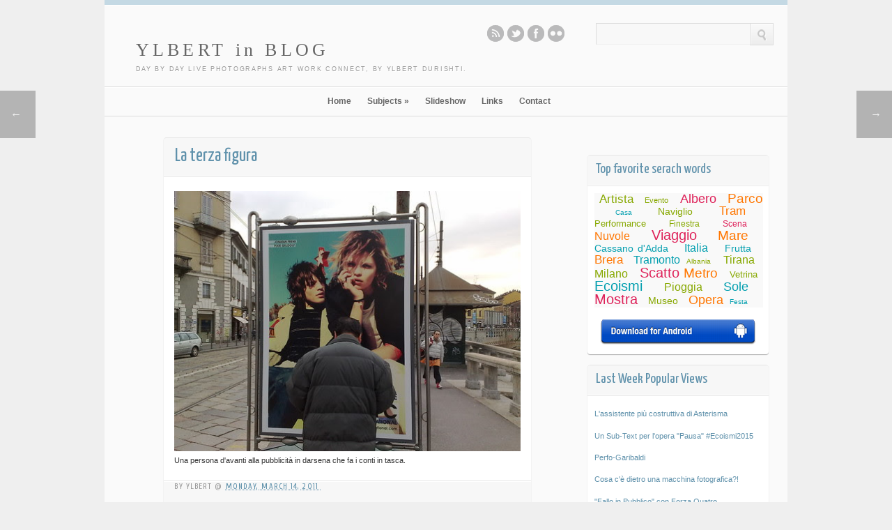

--- FILE ---
content_type: text/html; charset=UTF-8
request_url: https://www.ylbert.org/2011/03/la-terza-figura.html
body_size: 31819
content:
<!DOCTYPE html>
<html dir='ltr' xmlns='http://www.w3.org/1999/xhtml' xmlns:b='http://www.google.com/2005/gml/b' xmlns:data='http://www.google.com/2005/gml/data' xmlns:expr='http://www.google.com/2005/gml/expr' xmlns:fb='http://www.facebook.com/2008/fbml'>
<head>
<link href='https://www.blogger.com/static/v1/widgets/2944754296-widget_css_bundle.css' rel='stylesheet' type='text/css'/>
<meta content='text/html; charset=UTF-8' http-equiv='Content-Type'/>
<meta content='blogger' name='generator'/>
<link href='https://www.ylbert.org/favicon.ico' rel='icon' type='image/x-icon'/>
<link href='https://www.ylbert.org/2011/03/la-terza-figura.html' rel='canonical'/>
<link rel="alternate" type="application/atom+xml" title="YLBERT in BLOG - Atom" href="https://www.ylbert.org/feeds/posts/default" />
<link rel="alternate" type="application/rss+xml" title="YLBERT in BLOG - RSS" href="https://www.ylbert.org/feeds/posts/default?alt=rss" />
<link rel="service.post" type="application/atom+xml" title="YLBERT in BLOG - Atom" href="https://www.blogger.com/feeds/28015694/posts/default" />

<link rel="alternate" type="application/atom+xml" title="YLBERT in BLOG - Atom" href="https://www.ylbert.org/feeds/3764074541345240716/comments/default" />
<!--Can't find substitution for tag [blog.ieCssRetrofitLinks]-->
<link href='http://farm6.static.flickr.com/5178/5527146524_a87452e34c.jpg' rel='image_src'/>
<meta content='https://www.ylbert.org/2011/03/la-terza-figura.html' property='og:url'/>
<meta content='La terza figura' property='og:title'/>
<meta content='Una persona d&#39;avanti alla pubblicità in darsena che fa i conti in tasca.' property='og:description'/>
<meta content='https://lh3.googleusercontent.com/blogger_img_proxy/AEn0k_tZfoR5gMXJ3tD9RSaIVhlnRb0EB7wDfi4exClXK0iYhdkCJY3J-pU3-FxQp9Z5stZFAQoKZIAoqodAycETYquhdmwZqSlS7IPJ5Lydio-UvtBBJICwR7Nh9GXVTjhbXp0=w1200-h630-p-k-no-nu' property='og:image'/>
<title>
La terza figura | YLBERT in BLOG
</title>
<meta content='width=device-width, initial-scale=1, maximum-scale=1' name='viewport'/>
<meta content='' name='description'/>
<link href="//fonts.googleapis.com/css?family=Lato:400,700,400italic%7CYanone+Kaffeesatz" rel="stylesheet" type="text/css">
<style type='text/css'>@font-face{font-family:'Arimo';font-style:normal;font-weight:400;font-display:swap;src:url(//fonts.gstatic.com/s/arimo/v35/P5sfzZCDf9_T_3cV7NCUECyoxNk37cxcDRrBdwcoaaQwpBQ.woff2)format('woff2');unicode-range:U+0460-052F,U+1C80-1C8A,U+20B4,U+2DE0-2DFF,U+A640-A69F,U+FE2E-FE2F;}@font-face{font-family:'Arimo';font-style:normal;font-weight:400;font-display:swap;src:url(//fonts.gstatic.com/s/arimo/v35/P5sfzZCDf9_T_3cV7NCUECyoxNk37cxcBBrBdwcoaaQwpBQ.woff2)format('woff2');unicode-range:U+0301,U+0400-045F,U+0490-0491,U+04B0-04B1,U+2116;}@font-face{font-family:'Arimo';font-style:normal;font-weight:400;font-display:swap;src:url(//fonts.gstatic.com/s/arimo/v35/P5sfzZCDf9_T_3cV7NCUECyoxNk37cxcDBrBdwcoaaQwpBQ.woff2)format('woff2');unicode-range:U+1F00-1FFF;}@font-face{font-family:'Arimo';font-style:normal;font-weight:400;font-display:swap;src:url(//fonts.gstatic.com/s/arimo/v35/P5sfzZCDf9_T_3cV7NCUECyoxNk37cxcAxrBdwcoaaQwpBQ.woff2)format('woff2');unicode-range:U+0370-0377,U+037A-037F,U+0384-038A,U+038C,U+038E-03A1,U+03A3-03FF;}@font-face{font-family:'Arimo';font-style:normal;font-weight:400;font-display:swap;src:url(//fonts.gstatic.com/s/arimo/v35/P5sfzZCDf9_T_3cV7NCUECyoxNk37cxcAhrBdwcoaaQwpBQ.woff2)format('woff2');unicode-range:U+0307-0308,U+0590-05FF,U+200C-2010,U+20AA,U+25CC,U+FB1D-FB4F;}@font-face{font-family:'Arimo';font-style:normal;font-weight:400;font-display:swap;src:url(//fonts.gstatic.com/s/arimo/v35/P5sfzZCDf9_T_3cV7NCUECyoxNk37cxcDxrBdwcoaaQwpBQ.woff2)format('woff2');unicode-range:U+0102-0103,U+0110-0111,U+0128-0129,U+0168-0169,U+01A0-01A1,U+01AF-01B0,U+0300-0301,U+0303-0304,U+0308-0309,U+0323,U+0329,U+1EA0-1EF9,U+20AB;}@font-face{font-family:'Arimo';font-style:normal;font-weight:400;font-display:swap;src:url(//fonts.gstatic.com/s/arimo/v35/P5sfzZCDf9_T_3cV7NCUECyoxNk37cxcDhrBdwcoaaQwpBQ.woff2)format('woff2');unicode-range:U+0100-02BA,U+02BD-02C5,U+02C7-02CC,U+02CE-02D7,U+02DD-02FF,U+0304,U+0308,U+0329,U+1D00-1DBF,U+1E00-1E9F,U+1EF2-1EFF,U+2020,U+20A0-20AB,U+20AD-20C0,U+2113,U+2C60-2C7F,U+A720-A7FF;}@font-face{font-family:'Arimo';font-style:normal;font-weight:400;font-display:swap;src:url(//fonts.gstatic.com/s/arimo/v35/P5sfzZCDf9_T_3cV7NCUECyoxNk37cxcABrBdwcoaaQw.woff2)format('woff2');unicode-range:U+0000-00FF,U+0131,U+0152-0153,U+02BB-02BC,U+02C6,U+02DA,U+02DC,U+0304,U+0308,U+0329,U+2000-206F,U+20AC,U+2122,U+2191,U+2193,U+2212,U+2215,U+FEFF,U+FFFD;}@font-face{font-family:'Cuprum';font-style:normal;font-weight:400;font-display:swap;src:url(//fonts.gstatic.com/s/cuprum/v29/dg45_pLmvrkcOkBnKsOzXyGWTBcmg-X6VjbYJxYmknQHEMmm.woff2)format('woff2');unicode-range:U+0460-052F,U+1C80-1C8A,U+20B4,U+2DE0-2DFF,U+A640-A69F,U+FE2E-FE2F;}@font-face{font-family:'Cuprum';font-style:normal;font-weight:400;font-display:swap;src:url(//fonts.gstatic.com/s/cuprum/v29/dg45_pLmvrkcOkBnKsOzXyGWTBcmg-X6Vj_YJxYmknQHEMmm.woff2)format('woff2');unicode-range:U+0301,U+0400-045F,U+0490-0491,U+04B0-04B1,U+2116;}@font-face{font-family:'Cuprum';font-style:normal;font-weight:400;font-display:swap;src:url(//fonts.gstatic.com/s/cuprum/v29/dg45_pLmvrkcOkBnKsOzXyGWTBcmg-X6VjTYJxYmknQHEMmm.woff2)format('woff2');unicode-range:U+0102-0103,U+0110-0111,U+0128-0129,U+0168-0169,U+01A0-01A1,U+01AF-01B0,U+0300-0301,U+0303-0304,U+0308-0309,U+0323,U+0329,U+1EA0-1EF9,U+20AB;}@font-face{font-family:'Cuprum';font-style:normal;font-weight:400;font-display:swap;src:url(//fonts.gstatic.com/s/cuprum/v29/dg45_pLmvrkcOkBnKsOzXyGWTBcmg-X6VjXYJxYmknQHEMmm.woff2)format('woff2');unicode-range:U+0100-02BA,U+02BD-02C5,U+02C7-02CC,U+02CE-02D7,U+02DD-02FF,U+0304,U+0308,U+0329,U+1D00-1DBF,U+1E00-1E9F,U+1EF2-1EFF,U+2020,U+20A0-20AB,U+20AD-20C0,U+2113,U+2C60-2C7F,U+A720-A7FF;}@font-face{font-family:'Cuprum';font-style:normal;font-weight:400;font-display:swap;src:url(//fonts.gstatic.com/s/cuprum/v29/dg45_pLmvrkcOkBnKsOzXyGWTBcmg-X6VjvYJxYmknQHEA.woff2)format('woff2');unicode-range:U+0000-00FF,U+0131,U+0152-0153,U+02BB-02BC,U+02C6,U+02DA,U+02DC,U+0304,U+0308,U+0329,U+2000-206F,U+20AC,U+2122,U+2191,U+2193,U+2212,U+2215,U+FEFF,U+FFFD;}</style>
<style id='page-skin-1' type='text/css'><!--
/*
-----------------------------------------------
Blogger Template Style
Name:       P-i-n-f-i-n-i-t-Ylbert
Author : Ylbert from Makmur inspiration
URL1: http://www.ylbert.org
URL2: http://www.ylbert.com
Date:       Jan 12, 2014
----------------------------------------------- */
/* Variable definitions
====================
<Variable name="bgcolor" description="Page Background Color"
type="color" default="#fff">
<Variable name="textcolor" description="Text Color"
type="color" default="#333">
<Variable name="linkcolor" description="Link Color"
type="color" default="#58a">
<Variable name="pagetitlecolor" description="Blog Title Color"
type="color" default="#666">
<Variable name="descriptioncolor" description="Blog Description Color"
type="color" default="#999">
<Variable name="titlecolor" description="Post Title Color"
type="color" default="#c60">
<Variable name="bordercolor" description="Border Color"
type="color" default="#ccc">
<Variable name="sidebarcolor" description="Sidebar Title Color"
type="color" default="#999">
<Variable name="sidebartextcolor" description="Sidebar Text Color"
type="color" default="#666">
<Variable name="visitedlinkcolor" description="Visited Link Color"
type="color" default="#999">
<Variable name="bodyfont" description="Text Font"
type="font" default="normal normal 100% Georgia, Serif">
<Variable name="headerfont" description="Sidebar Title Font"
type="font"
default="normal normal 78% 'Trebuchet MS',Trebuchet,Arial,Verdana,Sans-serif">
<Variable name="pagetitlefont" description="Blog Title Font"
type="font"
default="normal normal 250% Georgia, Serif">
<Variable name="descriptionfont" description="Blog Description Font"
type="font"
default="normal normal 78% 'Trebuchet MS', Trebuchet, Arial, Verdana, Sans-serif">
<Variable name="postfooterfont" description="Post Footer Font"
type="font"
default="normal normal 78% 'Trebuchet MS', Trebuchet, Arial, Verdana, Sans-serif">
<Variable name="startSide" description="Side where text starts in blog language"
type="automatic" default="left">
<Variable name="endSide" description="Side where text ends in blog language"
type="automatic" default="right">
*/
#navbar-iframe {display:none !important;}
header, nav, section, aside, article, footer {display:block;}
/* Use this with templates/template-twocol.html */
body,.body-fauxcolumn-outer{background:#efefef;margin:0;padding:0;color:#333333;font:x-small Georgia Serif;font-size/* */:/**/small;font-size:/**/small;text-align:center}
a:focus,a:active,a:hover{color:#81B1CA}
a{color:#5F91AB;-moz-transition:all 0.2s linear;-webkit-transition:all 0.2s linear;-o-transition:all 0.2s linear;-ms-transition:all 0.2s linear;transition:all 0.2s linear}
a img{border-width:0}
body,h1,h2,h3,h4,h5,ul,li,a,p,span,img,dd{margin:0;padding:0;list-style:none;text-decoration:none;border:none;outline:none}
/* Header
-----------------------------------------------
*/
#header-wrapper{margin:0 auto 0;color:white;border-top:7px solid #C4D9E4;background:#FAFAFA;text-shadow:1px 1px 0 white}
#header{text-align:left;color:#666;margin:0;float:left}
#header h1,#header p{margin:5px 5px 0;padding:15px 20px .25em;line-height:1.2em;text-transform:none;letter-spacing:.2em;font:normal normal 240% Coming Soon}
#header a{color:#666666;text-decoration:none}
#header a:hover{color:#666666}
#header .description{margin:0 5px 5px;padding:0 20px 15px;text-transform:uppercase;letter-spacing:.2em;line-height:1.4em;font:normal normal 78% 'Trebuchet MS',Trebuchet,Arial,Verdana,Sans-serif;color:#999999}
#header img{margin-left:auto;margin-right:auto}
/* Navigation
----------------------------------------------- */
#nav{font-weight:bold;padding:12px 0 0;border-top:1px solid white;border-bottom:1px solid #DDD}
.wrap{max-width:1600px;margin:0 auto;width:96%}
#navigation{text-align:center;list-style:none;margin:0;padding:0}
#navigation a{color:#676767;font-weight:bold;font-size:1.076923076923077em;display:block;text-align:left}
#navigation > li{display:inline-block;margin-right:20px;position:relative}
#navigation > li a{padding-bottom:14px}
#navigation > li a:hover,#navigation .current-menu-item > a,#navigation .current_page_item > a,#navigation li.sfHover > a{color:#000}
#navigation > li > ul li a:hover{background:#E8EEF1}
#navigation > li > ul{position:absolute;z-index:1500;left:-14px;display:block;margin:0;padding:0;list-style:none;background:#FAFAFA;-webkit-border-radius:0 0 3px 3px;-moz-border-radius:0 0 3px 3px;-o-border-radius:0 0 3px 3px;border-radius:0 0 3px 3px;-moz-box-shadow:0 1px 1px rgba(0,0,0,0.2);-webkit-box-shadow:0 1px 1px rgba(0,0,0,0.2);-o-box-shadow:0 1px 1px rgba(0,0,0,0.2);box-shadow:0 1px 1px rgba(0,0,0,0.2);top:-999em;border-top:4px solid #C4D9E4}
#navigation > li > ul li{display:block}
#navigation > li > ul li a{white-space:nowrap;font-weight:bold;padding:10px 40px 10px 15px;font-size:13px}
#navigation > li:hover > ul{top:auto}
nav select{display:none}
#navigation ul ul{list-style:none;margin:0;padding:0;background:#fff;text-align:left;border-top:1px solid #f3f3f3;border-bottom:1px solid #f3f3f3}
#navigation ul ul li a{font-size:0.9em}
/* Outer-Wrapper
----------------------------------------------- */
#outer-wrapper{max-width: 980px; background-color:#fafafa;margin:0 auto;padding:0;text-align:left;font:normal normal 11px Verdana,Geneva,sans-serif}
#content-wrapper{width:96%;margin:0 auto;max-width:960px}
#main-wrapper{width:56%;padding:7%;float:left;word-wrap:break-word;/* fix for long text breaking sidebar float in IE */
overflow:hidden;/* fix for long non-text content breaking IE sidebar float */}
#sidebar-wrapper{width:30%;float:right;word-wrap:break-word;/* fix for long text breaking sidebar float in IE */
overflow:hidden;/* fix for long non-text content breaking IE sidebar float */}
#sidebar-wrapper h2{background-color:#666;color:white;padding:5px 10px;margin:0 0 10px}
#sidebar-wrapper .widget-content{padding:0;margin:10px}
/* Headings
----------------------------------------------- */
h2{margin:1.5em 0 .75em;font:normal normal 78% Arimo;line-height:1.4em;color:#999999}
h1,h2,h3,h4,h5,h6{font-weight:normal;margin-bottom:0.7em;font-family:'Yanone Kaffeesatz','Helvetica Neue',Helvetica,Arial,sans-serif}
/* Posts
-----------------------------------------------
*/
h2.date-header{margin:1.5em 0 .5em}
.post{margin:.5em 0 1.5em;border-bottom:1px dotted #cccccc;padding-bottom:1.5em}
.post h1,.post h2{margin:.25em 0 0;padding:0 0 4px;font-size:140%;font-weight:normal;line-height:1.4em;color:#cc6600}
.post h1 a,.post h1 a:visited,.post h1 strong,.post h2 a,.post h2 a:visited,.post h2 strong{display:block;text-decoration:none;color:#5F91AB;font-weight:normal}
.post h1 strong,.post h1 a:hover,.post h2 strong,.post h2 a:hover{color:#333333}
.post .post-title{margin-bottom:15px;}
.post-body{margin:0 0 .75em;line-height:1.6em}
.post-body blockquote{line-height:1.3em}
.post-footer{margin:.75em 0;color:#999999;text-transform:uppercase;letter-spacing:.1em;font:normal normal 78% Cuprum;line-height:1.4em}
.comment-link{margin-left:.6em}
.post img,table.tr-caption-container{border:1px solid #cccccc}
.tr-caption-container img{border:none;padding:0}
.post blockquote{margin:1em 20px}
.post blockquote p{margin:.75em 0}
/* Comments
----------------------------------------------- */
#comments h4{margin:1em 0;font-weight:bold;line-height:1.4em;text-transform:uppercase;letter-spacing:.2em;color:#999999}
#comments-block{margin:1em 0 1.5em;line-height:1.6em}
#comments-block .comment-author{margin:.5em 0}
#comments-block .comment-body{margin:.25em 0 0}
#comments-block .comment-footer{margin:-.25em 0 2em;line-height:1.4em;text-transform:uppercase;letter-spacing:.1em}
#comments-block .comment-body p{margin:0 0 .75em}
.deleted-comment{font-style:italic;color:gray}
#blog-pager-newer-link{float:left}
#blog-pager-older-link{float:right}
#blog-pager{text-align:center;font-family:'Yanone Kaffeesatz','Helvetica Neue',Helvetica,Arial,sans-serif;font-size:19px;margin:5px}
.feed-links{display:none}
/* Sidebar Content
----------------------------------------------- */
.sidebar{color:#666666;line-height:1.5em;position:relative}
.sidebar ul{list-style:none;margin:0 0 0;padding:0 0 0}
.sidebar li{margin:0;padding-top:0;padding-right:0;padding-bottom:.25em;line-height:1.5em}
.sidebar .widget,.main .widget{border-bottom:1px dotted #cccccc;margin:0 0 1.5em;padding:0 0 1.5em}
.main .Blog{border-bottom-width:0}
/* Profile
----------------------------------------------- */
.profile-img{float:left;margin-top:0;margin-right:5px;margin-bottom:5px;margin-left:0;padding:4px;border:1px solid #cccccc}
.profile-data{margin:0;text-transform:uppercase;letter-spacing:.1em;font:normal normal 78% Cuprum;color:#999999;font-weight:bold;line-height:1.6em}
.profile-datablock{margin:.5em 0 .5em}
.profile-textblock{margin:0.5em 0;line-height:1.6em}
.profile-link{font:normal normal 78% Cuprum;text-transform:uppercase;letter-spacing:.1em}
/* Footer
----------------------------------------------- */
#footer-wrapper{border-bottom:7px solid #C4D9E4;background:#FAFAFA;text-shadow:1px 1px 0 white;font-size:12px;text-align:center;border-top:1px solid #DDD}
#footer{width:auto;clear:both;margin:0 auto;padding:2%;color:white;background-color:black;text-transform:uppercase;letter-spacing:.1em;text-align:center;display:block}
#footercredit{color:#5C5C5C;margin:10px auto;height:20px;line-height:20px;width:96%;max-width:1600px}
#footercredit a{color:#5F91AB;text-decoration:none}
#footercredit a:hover{color:#81B1CA}
#credits{float:left}
#copyrights{float:right}
img{max-width:100%;height:auto;width:auto\9}
/* RESPONSIVE */
@media screen and (max-width:1024px){#outer-wrapper{width:100%;}}
@media screen and (max-width:740px){#main-wrapper,#sidebar-wrapper{float:none;display:block;width:auto}
#sidebar-wrapper .widget-content{margin:0 0 10px;padding:0;}}
/* --- Digital Hub Inc. Floating Older - Newer Posts Buttons For Blogger --- */
.arrowLeft a {position: fixed;z-index: 100;left: -5px;top: 18%;padding: 25px 20px;-webkit-transition: .2s ease-in;-moz-transition: .2s ease-in;-o-transition: .2s ease-in;transition: .2s ease-in;}.arrowLeft a:hover {left: 0;-webkit-transition: .2s ease-in;-moz-transition: .2s ease-in;-o-transition: .2s ease-in;transition: .2s ease-in;color: #fff;}.arrowRight a {position: fixed;z-index: 100;right: -5px;top: 18%;padding: 25px 20px;-webkit-transition: .2s ease-in;-moz-transition: .2s ease-in;-o-transition: .2s ease-in;transition: .2s ease-in;}.arrowRight a:hover {right: 0;-webkit-transition: .2s ease-in;-moz-transition: .2s ease-in;-o-transition: .2s ease-in;transition: .2s ease-in;color: #fff;}.arrowNav a {background: #000000;color: #fff;text-decoration: none;font-size: 16px; opacity: .25; filter: alpha(opacity=25);}
.post-body img {
width: 499px !important;
height: auto !important;
border: 0px solid #940F04 !important;
}

--></style>
<style type='text/css'>
      .header-wgt{float:right}
      #header-wrapper .widget_ci_social_widget{margin-right:40px}
      #header-wrapper a{text-shadow:1px 1px 0 white}
      a.icn{width:24px;height:24px;background-image:url(https://blogger.googleusercontent.com/img/b/R29vZ2xl/AVvXsEiYQ6DKD9lbKPXlBMBNkrjB66wHXW36caUJU6nX1iaIQzzc6BdEPCWuTF6HdKdwjFJiJF4DoskL1vDFohrJoiHOY0GL3o5cwpok3KjIIzGyNPiM8CnXcwPH4fuLjPmNdTxHfNGe/s1600/social-icons.png);background-repeat:no-repeat;float:left;margin-right:5px;text-indent:-999em;cursor:pointer;-webkit-transition:all 0s linear 0s;-moz-transition:all 0s linear 0s;-o-transition:all 0s linear 0s;transition:all 0s linear 0s}
      #header-wrapper .widget{float:left;margin-top:8px;margin-bottom:0}
      #site-head{padding:20px 0 0 0;border-bottom:1px solid #DDD;border-top:1px solid white;overflow:hidden}
      .icn.rss{background-position:-187px -1px}
      .icn.twitter{background-position:-31px -1px}
      .icn.facebook{background-position:0 -1px}
      .icn.flickr{background-position:-62px -1px}
      .icn.rss:hover{background-position:-187px -31px}
      .icn.twitter:hover{background-position:-31px -31px}
      .icn.facebook:hover{background-position:0 -31px}
      .icn.flickr:hover{background-position:-62px -31px}
      .searchform .searchsubmit{float:left;display:block;top:0;right:0;cursor:pointer;border-radius:0;border:1px solid gainsboro;border-top:1px solid gainsboro;border-left:1px solid gainsboro;padding:8px 8px 6px;background-color:#F3F3F3;background-image:linear-gradient(bottom,#EDEDED 0%,#FAFAFA 100%);background-image:-o-linear-gradient(bottom,#EDEDED 0%,#FAFAFA 100%);background-image:-moz-linear-gradient(bottom,#EDEDED 0%,#FAFAFA 100%);background-image:-webkit-linear-gradient(bottom,#EDEDED 0%,#FAFAFA 100%);background-image:-ms-linear-gradient(bottom,#EDEDED 0%,#FAFAFA 100%);background-image:-webkit-gradient( linear,left bottom,left top,color-stop(0,#EDEDED),color-stop(1,#FAFAFA) );line-height:0;box-sizing:content-box;-moz-box-shadow:inset 1px 1px 0 0 #FFFFFF;-webkit-box-shadow:inset 1px 1px 0 0 white;-o-box-shadow:inset 1px 1px 0 0 #FFFFFF;box-shadow:inset 1px 1px 0 0 white;-moz-transition:0s all 0s linear;-webkit-transition:0s all 0s linear;-o-transition:0s all 0s linear;transition:0s all 0s linear}
      .searchform{position:relative;line-height:0;padding:0;margin:0;box-sizing:content-box;height:0;margin-top:-3px}
      .searchform .s{margin:0;float:left;font:inherit;font-size:12px;border:1px solid #F0F0F0;border-top:1px solid gainsboro;border-left:1px solid gainsboro;border-right:none;padding:7px 10px 8px;line-height:1;width:200px;display:block;-moz-transition:all 0.2s linear;-webkit-transition:all 0.2s linear;-o-transition:all 0.2s linear;transition:all 0.2s linear}
      .searchform .searchsubmit img{line-height:1}
      .searchform .s:focus{-moz-box-shadow:1px 1px 3px 0 rgba(0,0,0,0.12) inset;-webkit-box-shadow:1px 1px 3px 0 rgba(0,0,0,0.12) inset;-o-box-shadow:1px 1px 3px 0 rgba(0,0,0,0.12) inset;box-shadow:1px 1px 3px 0 rgba(0,0,0,0.12) inset}
      input[type="text"],input[type="password"],textarea,.gform_wrapper input[type="text"],.gform_wrapper textarea{background:#F8F8F8;border-top:1px solid #DFDFDF;border-left:1px solid #DFDFDF;border-right:none;border-bottom:none;padding:7px 6px 8px;font:inherit;color:#737373;font-size:12px;-moz-transition:0.2s all linear;-webkit-transition:0.2s all linear;-o-transition:0.2s all linear;transition:0.2s all linear}
      input[type="text"]:focus,input[type="password"]:focus,textarea:focus{-moz-box-shadow:1px 1px 2px 0 rgba(0,0,0,0.05) inset;-webkit-box-shadow:1px 1px 2px 0 rgba(0,0,0,0.05) inset;-o-box-shadow:1px 1px 2px 0 rgba(0,0,0,0.05) inset;box-shadow:1px 1px 2px 0 rgba(0,0,0,0.05) inset;outline:0}
      .searchform .fLabel{left:12px !important}
      .fLabel{top:15px !important;left:9px !important;line-height:0 !important}
      .fLabel:focus{opacity:0.2}
      @media screen and (max-width:800px){#footercredit{font-size:8px;}}
      @media screen and (max-width:740px){#main-wrapper,#sidebar-wrapper{float:none;display:block;width:100%}
        .post{margin-left:10px}
        #sidebar-wrapper .widget-content{margin:0 0 10px;padding:0}
        #content-wrapper{width:100%;}}
      @media screen and (max-width:580px){#header h1{font-size:170%}
        #footercredit{font-size:8px;line-height:12px}
        #copyrights,#credits{float:none}
        #site-head{position:relative;height:80px}
        .header-wgt{float:none;position:absolute;top:0;width:100%}
        #header-wrapper .widget_ci_social_widget{margin-right:0;float:left}
        #header-wrapper .widget{float:none}
        #header-wrapper .widget_search{float:right;margin-right:5px;margin-top:0}
        #nav{font-size:9px}
        .wrap{width:99%}
        #navigation >li{margin-right:8px}
        #navigation >li >ul li a{font-size:9px}
        .searchform .s{width:120px}
        #header{float:none;padding-top:20px;}}
    </style>
<style type='text/css'>
        .comments{font:normal 11px/14px "Lucida Grande",Tahoma,Verdana,Arial,Sans-Serif !important;color:rgb(51,51,51)}
        .comments .comments-content a{color:#3B5998 !important}
        .comments h2,.comments h3,.comments h4{font-family:"Lucida Grande",Tahoma,Verdana,Arial,Sans-Serif !important;font-size:16px}
        .comments .comments-content .comment{margin:5px;padding:10px 10px;border:1px solid #E4E4E4;border-radius:4px;background-color:white}
        .comments .comments-content .comment:last-child{padding-bottom:5px}
        .comments .comment .comment-header,.comments .comment .comment-actions,.comments .comment .comment-actions a,.comments .comment .comment-thread.inline-thread,.comments .comment .continue{margin:0 0 0;padding:0 0 0;border:none;background:transparent}
        .comments .comment .comment-header{margin-bottom:4px}
        .comments .comment .comment-header .datetime a{color:#808080 !important}
        .comments .comment .comment-actions a{padding-right:5px}
        .comments .thread-toggle .thread-arrow{width:7px;height:7px;padding-right:4px}
        .comments .comment .avatar-image-container,.comments .comment .avatar-image-container img{width:50px;height:50px;max-width:none;max-height:none;border:none;padding:0;margin:0;outline:none}
        .comments .comment .comment-block{margin:0 0 0 60px !important}
        .comments .comment .comment-thread.inline-thread{margin:7px 0 0 22px}
        .comments .comment .comment-thread.inline-thread ol{margin:7px 0 10px !important;padding:5px;background-color:#EEE;border-radius:3px;-moz-box-shadow:0 4px 6px rgba(0,0,0,0.1),0 1px 1px rgba(0,0,0,0.3);-webkit-box-shadow:0 4px 6px rgba(0,0,0,0.1),0 1px 1px rgba(0,0,0,0.3);box-shadow:0 2px 6px rgba(0,0,0,0.1),0 1px 1px rgba(0,0,0,0.3)}
        .comments .comment .comment-thread.inline-thread .comment{background-color:white;padding:5px 5px 0;margin:1px 0 0;border:none;border-bottom:1px solid #9E9E9E}
        .comments .comment .comment-thread.inline-thread .comment .avatar-image-container,.comments .comment .comment-thread.inline-thread .comment .avatar-image-container img{width:32px;height:32px}
        .comments .comment .comment-thread.inline-thread .comment .comment-block{margin:0 0 0 40px !important}
        .comments .comment .comment-content{text-align:left}
        .comments .comments-content .icon.blog-author{width:16px;height:16px;display:inline-block;vertical-align:top;background:transparent url('/favicon.ico') no-repeat 50% 50%}
        .comments .comment .comment-thread.inline-thread .comment:last-child{border-left:2px solid #044CA8 !important}
        .fancybox-tmp iframe,.fancybox-tmp object{vertical-align:top;padding:0;margin:0}
        .fancybox-wrap{position:absolute;top:0;left:0;z-index:8020}
        .fancybox-skin{position:relative;padding:0;margin:0;background:#000;color:#444;text-shadow:none;-webkit-border-radius:4px;-moz-border-radius:4px;border-radius:4px}
        .fancybox-opened{z-index:8030}
        .fancybox-opened .fancybox-skin{-webkit-box-shadow:0 10px 25px rgba(0,0,0,0.5);-moz-box-shadow:0 10px 25px rgba(0,0,0,0.5);box-shadow:0 10px 25px rgba(0,0,0,0.5)}
        .fancybox-outer,.fancybox-inner{padding:0;margin:0;position:relative;outline:none}
        .fancybox-inner{overflow:hidden}
        .fancybox-type-iframe .fancybox-inner{-webkit-overflow-scrolling:touch}
        .fancybox-error{color:#444;font:14px/20px "Helvetica Neue",Helvetica,Arial,sans-serif;margin:0;padding:10px}
        .fancybox-image,.fancybox-iframe{display:block;width:100%;height:100%;border:0;padding:0;margin:0;vertical-align:top}
        .fancybox-image{max-width:100%;max-height:100%}
        #fancybox-loading{position:fixed;top:50%;left:50%;margin-top:-22px;margin-left:-22px;background-position:0 -108px;opacity:0.8;cursor:pointer;z-index:8020}
        #fancybox-loading div{width:44px;height:44px}
        .fancybox-close{position:absolute;top:4px;right:-30px;width:30px;height:30px;cursor:pointer;z-index:8040;background-color:#131313;border-radius:0 5px 5px 0;-webkit-border-radius:0 5px 5px 0;-moz-border-radius:0 5px 5px 0}
        .fancybox-nav{position:absolute;top:0;width:40%;height:100%;cursor:pointer;background:transparent;/* helps IE */
          -webkit-tap-highlight-color:rgba(0,0,0,0);z-index:8040}
        .fancybox-prev{left:0}
        .fancybox-next{right:0}
        .fancybox-nav span{position:absolute;top:50%;width:36px;height:34px;margin-top:-18px;cursor:pointer;z-index:8040;visibility:hidden}
        .fancybox-prev span{left:0;background-color:black;border-radius:0 20px 20px 0}
        .fancybox-next span{right:0;background-color:black;border-radius:20px 0 0 20px}
        .fancybox-next span::after{content:"";position:absolute;right:-2px;width:0;height:0;border-width:7px 12px;border-style:solid;border-color:transparent transparent transparent #D6D6D6;top:9px}
        .fancybox-prev span::after{content:"";left:-2px;position:absolute;width:0;height:0;border-width:7px 12px;border-style:solid;border-color:transparent #D6D6D6 transparent transparent;top:9px}
        .fancybox-nav:hover span{visibility:visible}
        .fancybox-tmp{position:absolute;top:-9999px;left:-9999px;padding:0;overflow:visible;visibility:hidden}
        /* Overlay helper */
        #fancybox-overlay{position:absolute;top:0;left:0;overflow:hidden;display:none;z-index:8010;background:#000}
        #fancybox-overlay.overlay-fixed{position:fixed;bottom:0;right:0}
        /* Title helper */
        .fancybox-title{visibility:hidden;font:normal 13px/20px "Helvetica Neue",Helvetica,Arial,sans-serif;position:relative;text-shadow:none;z-index:8050}
        .fancybox-opened .fancybox-title{visibility:visible}
        .fancybox-title-float-wrap{position:absolute;bottom:0;right:50%;margin-bottom:-35px;z-index:8030;text-align:center}
        .fancybox-title-float-wrap .child{display:inline-block;margin-right:-100%;padding:2px 20px;background:transparent;/* Fallback for web browsers that doesn't support RGBa */
          background:rgba(0,0,0,0.8);-webkit-border-radius:3px;-moz-border-radius:3px;border-radius:3px;text-shadow:0 1px 2px #222;color:white;font-weight:bold;line-height:24px;white-space:nowrap}
        .fancybox-close::after{content:"x";font-size:21px;color:white;position:absolute;font-family:Arial;font-weight:bold;top:2px;right:10px}
        .fancybox-title-outside-wrap{position:relative;margin-top:10px;color:#fff}
        .fancybox-title-inside-wrap{margin-top:10px}
        .fancybox-title-over-wrap{position:absolute;bottom:0;left:0;color:#fff;padding:10px;background:#000;background:rgba(0,0,0,.8)}
        .sidebar .widget{margin-left:15px;margin-bottom:15px;margin:0;border-bottom:0;padding:0;background:white;float:left;width:260px;margin-left:15px;margin-bottom:15px;-moz-border-radius:4px;-webkit-border-radius:4px;-o-border-radius:4px;border-radius:4px;-moz-box-shadow:0 1px 1px rgba(0,0,0,0.31);-webkit-box-shadow:0 1px 1px rgba(0,0,0,0.31);-o-box-shadow:0 1px 1px rgba(0,0,0,0.31);box-shadow:0 1px 1px rgba(0,0,0,0.31);overflow:hidden}
        #sidebar-wrapper h2{background:#F7F7F7;border-bottom:1px solid white;border-top:1px solid #E6E6E6;-moz-border-radius:4px 4px 0 0;-webkit-border-radius:4px 4px 0 0;-o-border-radius:4px 4px 0 0;border-radius:4px 4px 0 0;font-size:20px;color:#5F91AB;line-height:1.2em;margin:0;padding:8px 12px 10px}
        #sidebar-wrapper .widget-content{padding:10px;margin:0;border-top:1px solid #E6E6E6}
        #sidebar-wrapper{padding-top:20px}
        .post .post-title{font-size:2.384615384615385em;line-height:0.9;padding:3%;position:relative;margin:0;color:#5F91AB;background:#F7F7F7;border-bottom:1px solid white;border-top:1px solid #E6E6E6;-moz-border-radius:4px 4px 0 0;-webkit-border-radius:4px 4px 0 0;-o-border-radius:4px 4px 0 0;border-radius:4px 4px 0 0}
        .post{background:white;float:left;width:100%;margin-bottom:15px;-moz-border-radius:4px;-webkit-border-radius:4px;-o-border-radius:4px;border-radius:4px;-moz-box-shadow:0 1px 1px rgba(0,0,0,0.31);-webkit-box-shadow:0 1px 1px rgba(0,0,0,0.31);-o-box-shadow:0 1px 1px rgba(0,0,0,0.31);box-shadow:0 1px 1px rgba(0,0,0,0.31);margin:0 0 15px;padding:0}
        .post-body{margin:0;line-height:1.6em;padding:20px 15px;border-bottom:1px solid #E6E6E6;border-top:1px solid #E6E6E6}
        .post-footer{color:#999;text-transform:uppercase;letter-spacing:.1em;font:normal normal 78% Cuprum;background:none repeat scroll 0 0 #F7F7F7;border-radius:0 0 4px 4px;border-top:1px solid white;min-height:40px;font-size:11px;padding:0 15px;margin:0}
        #main-wrapper{padding:30px 7%}
        @media screen and (max-width:801px){.post{width:96%}
          #main-wrapper{padding:20px 0;width:62%}
          #sidebar-wrapper{width:37%;}}
        @media screen and (max-width:720px){#header h1{font-size:170%}
          #main-wrapper{width:100%}
          #sidebar-wrapper{width:100%;padding:0}
          .post{margin-left:10px;}}
      </style>
<script src="//ajax.googleapis.com/ajax/libs/jquery/1.8.0/jquery.min.js" type="text/javascript"></script>
<script type='text/javascript'>
      //<![CDATA[
      (function ($) {
        $.fn.superfish = function (op) {
          var sf = $.fn.superfish,
              c = sf.c,
              $arrow = $(['<span class="', c.arrowClass, '"> &#187;</span>'].join('')),
              over = function () {
                var $$ = $(this),
                    menu = getMenu($$);
                clearTimeout(menu.sfTimer);
                $$.showSuperfishUl().siblings().hideSuperfishUl();
              },
              out = function () {
                var $$ = $(this),
                    menu = getMenu($$),
                    o = sf.op;
                clearTimeout(menu.sfTimer);
                menu.sfTimer = setTimeout(function () {
                  o.retainPath = ($.inArray($$[0], o.$path) > -1);
                  $$.hideSuperfishUl();
                  if (o.$path.length && $$.parents(['li.', o.hoverClass].join('')).length < 1) {
                    over.call(o.$path);
                  }
                }, o.delay);
              },
              getMenu = function ($menu) {
                var menu = $menu.parents(['ul.', c.menuClass, ':first'].join(''))[0];
                sf.op = sf.o[menu.serial];
                return menu;
              },
              addArrow = function ($a) {
                $a.addClass(c.anchorClass).append($arrow.clone());
              };
          return this.each(function () {
            var s = this.serial = sf.o.length;
            var o = $.extend({}, sf.defaults, op);
            o.$path = $('li.' + o.pathClass, this).slice(0, o.pathLevels).each(function () {
              $(this).addClass([o.hoverClass, c.bcClass].join(' ')).filter('li:has(ul)').removeClass(o.pathClass);
            });
            sf.o[s] = sf.op = o;
            $('li:has(ul)', this)[($.fn.hoverIntent && !o.disableHI) ? 'hoverIntent' : 'hover'](over, out).each(function () {
              if (o.autoArrows) addArrow($('>a:first-child', this));
            }).not('.' + c.bcClass).hideSuperfishUl();
            var $a = $('a', this);
            $a.each(function (i) {
              var $li = $a.eq(i).parents('li');
              $a.eq(i).focus(function () {
                over.call($li);
              }).blur(function () {
                out.call($li);
              });
            });
            o.onInit.call(this);
          }).each(function () {
            var menuClasses = [c.menuClass];
            if (sf.op.dropShadows && !($.browser.msie && $.browser.version < 7)) menuClasses.push(c.shadowClass);
            $(this).addClass(menuClasses.join(' '));
          });
        };
        var sf = $.fn.superfish;
        sf.o = [];
        sf.op = {};
        sf.IE7fix = function () {
          var o = sf.op;
          if ($.browser.msie && $.browser.version > 6 && o.dropShadows && o.animation.opacity != undefined) this.toggleClass(sf.c.shadowClass + '-off');
        };
        sf.c = {
          bcClass: 'sf-breadcrumb',
          menuClass: 'sf-js-enabled',
          anchorClass: 'sf-with-ul',
          arrowClass: 'sf-sub-indicator',
          shadowClass: 'sf-shadow'
        };
        sf.defaults = {
          hoverClass: 'sfHover',
          pathClass: 'overideThisToUse',
          pathLevels: 1,
          delay: 800,
          animation: {
            opacity: 'show'
          },
          speed: 'normal',
          autoArrows: true,
          dropShadows: true,
          disableHI: false,
          // true disables hoverIntent detection
          onInit: function () {},
          // callback functions
          onBeforeShow: function () {},
          onShow: function () {},
          onHide: function () {}
        };
        $.fn.extend({
          hideSuperfishUl: function () {
            var o = sf.op,
                not = (o.retainPath === true) ? o.$path : '';
            o.retainPath = false;
            var $ul = $(['li.', o.hoverClass].join(''), this).add(this).not(not).removeClass(o.hoverClass).find('>ul').hide().css('visibility', 'hidden');
            o.onHide.call($ul);
            return this;
          },
          showSuperfishUl: function () {
            var o = sf.op,
                sh = sf.c.shadowClass + '-off',
                $ul = this.addClass(o.hoverClass).find('>ul:hidden').css('visibility', 'visible');
            sf.IE7fix.call($ul);
            o.onBeforeShow.call($ul);
            $ul.animate(o.animation, o.speed, function () {
              sf.IE7fix.call($ul);
              o.onShow.call($ul);
            });
            return this;
          }
        });
      })(jQuery);
      //]]>
    </script>
<script type='text/javascript'>
        //<![CDATA[
        /*! fancyBox v2.0.6 fancyapps.com | fancyapps.com/fancybox/#license */
        (function(s,l,d,t){var m=d(s),q=d(l),a=d.fancybox=function(){a.open.apply(this,arguments)},u=!1,k=l.createTouch!==t,o=function(a){return"string"===d.type(a)},n=function(b,c){c&&o(b)&&0<b.indexOf("%")&&(b=a.getViewport()[c]/100*parseInt(b,10));return Math.round(b)+"px"};d.extend(a,{version:"2.0.5",defaults:{padding:15,margin:20,width:800,height:600,minWidth:100,minHeight:100,maxWidth:9999,maxHeight:9999,autoSize:!0,autoResize:!k,autoCenter:!k,fitToView:!0,aspectRatio:!1,topRatio:0.5,fixed:!1,scrolling:"auto",
                                                                                                                                                                                                                                                                                                                            wrapCSS:"",arrows:!0,closeBtn:!0,closeClick:!1,nextClick:!1,mouseWheel:!0,autoPlay:!1,playSpeed:3E3,preload:3,modal:!1,loop:!0,ajax:{dataType:"html",headers:{"X-fancyBox":!0}},keys:{next:[13,32,34,39,40],prev:[8,33,37,38],close:[27]},tpl:{wrap:'<div class="fancybox-wrap"><div class="fancybox-skin"><div class="fancybox-outer"><div class="fancybox-inner"></div></div></div></div>',image:'<img class="fancybox-image" src="{href}" alt="" />',iframe:'<iframe class="fancybox-iframe" name="fancybox-frame{rnd}" frameborder="0" hspace="0"'+
                                                                                                                                                                                                                                                                                                                                                                                                                                                                                                                                                                           (d.browser.msie?' allowtransparency="true"':"")+"></iframe>",swf:'<object classid="clsid:D27CDB6E-AE6D-11cf-96B8-444553540000" width="100%" height="100%"><param name="wmode" value="transparent" /><param name="allowfullscreen" value="true" /><param name="allowscriptaccess" value="always" /><param name="movie" value="{href}" /><embed src="{href}" type="application/x-shockwave-flash" allowfullscreen="true" allowscriptaccess="always" width="100%" height="100%" wmode="transparent"></embed></object>',error:'<p class="fancybox-error">The requested content cannot be loaded.<br/>Please try again later.</p>',
                                                                                                                                                                                                                                                                                                                                                                                                                                                                                                                                                                           closeBtn:'<div title="Close" class="fancybox-item fancybox-close"></div>',next:'<a title="Next" class="fancybox-nav fancybox-next"><span></span></a>',prev:'<a title="Previous" class="fancybox-nav fancybox-prev"><span></span></a>'},openEffect:"fade",openSpeed:300,openEasing:"swing",openOpacity:!0,openMethod:"zoomIn",closeEffect:"fade",closeSpeed:300,closeEasing:"swing",closeOpacity:!0,closeMethod:"zoomOut",nextEffect:"elastic",nextSpeed:300,nextEasing:"swing",nextMethod:"changeIn",prevEffect:"elastic",
                                                                                                                                                                                                                                                                                                                            prevSpeed:300,prevEasing:"swing",prevMethod:"changeOut",helpers:{overlay:{speedIn:0,speedOut:300,opacity:0.8,css:{cursor:"pointer"},closeClick:!0},title:{type:"float"}}},group:{},opts:{},coming:null,current:null,isOpen:!1,isOpened:!1,player:{timer:null,isActive:!1},ajaxLoad:null,imgPreload:null,transitions:{},helpers:{},open:function(b,c){a.close(!0);b&&!d.isArray(b)&&(b=b instanceof d?d(b).get():[b]);a.isActive=!0;a.opts=d.extend(!0,{},a.defaults,c);d.isPlainObject(c)&&c.keys!==t&&(a.opts.keys=c.keys?
                                                                                                                                                                                                                                                                                                                                                                                                                                                                                                                                                                                                                                                                                                                                                                                                                                    d.extend({},a.defaults.keys,c.keys):!1);a.group=b;a._start(a.opts.index||0)},cancel:function(){a.coming&&!1===a.trigger("onCancel")||(a.coming=null,a.hideLoading(),a.ajaxLoad&&a.ajaxLoad.abort(),a.ajaxLoad=null,a.imgPreload&&(a.imgPreload.onload=a.imgPreload.onabort=a.imgPreload.onerror=null))},close:function(b){a.cancel();a.current&&!1!==a.trigger("beforeClose")&&(a.unbindEvents(),!a.isOpen||b&&!0===b[0]?(d(".fancybox-wrap").stop().trigger("onReset").remove(),a._afterZoomOut()):(a.isOpen=a.isOpened=
                                                                                                                                                                                                                                                                                                                                                                                                                                                                                                                                                                                                                                                                                                                                                                                                                                                                                                                                                                                                                                                                                                                                                                                                                                                                                                                                         !1,d(".fancybox-item, .fancybox-nav").remove(),a.wrap.stop(!0).removeClass("fancybox-opened"),a.inner.css("overflow","hidden"),a.transitions[a.current.closeMethod]()))},play:function(b){var c=function(){clearTimeout(a.player.timer)},e=function(){c();a.current&&a.player.isActive&&(a.player.timer=setTimeout(a.next,a.current.playSpeed))},f=function(){c();d("body").unbind(".player");a.player.isActive=!1;a.trigger("onPlayEnd")};if(a.player.isActive||b&&!1===b[0])f();else if(a.current&&(a.current.loop||
                                                                                                                                                                                                                                                                                                                                                                                                                                                                                                                                                                                                                                                                                                                                                                                                                                                                                                                                                                                                                                                                                                                                                                                                                                                                                                                                                                                                                                                                                                                                                                                                                                                                                                                                                                                                                                               a.current.index<a.group.length-1))a.player.isActive=!0,d("body").bind({"afterShow.player onUpdate.player":e,"onCancel.player beforeClose.player":f,"beforeLoad.player":c}),e(),a.trigger("onPlayStart")},next:function(){a.current&&a.jumpto(a.current.index+1)},prev:function(){a.current&&a.jumpto(a.current.index-1)},jumpto:function(b){a.current&&(b=parseInt(b,10),1<a.group.length&&a.current.loop&&(b>=a.group.length?b=0:0>b&&(b=a.group.length-1)),a.group[b]!==t&&(a.cancel(),a._start(b)))},reposition:function(b,
                                                                                                                                                                                                                                                                                                                                                                                                                                                                                                                                                                                                                                                                                                                                                                                                                                                                                                                                                                                                                                                                                                                                                                                                                                                                                                                                                                                                                                                                                                                                                                                                                                                                                                                                                                                                                                                                                                                                                                                                                                                                                                                                                                                                                                                                                                                                                                           c){var e;a.isOpen&&(e=a._getPosition(c),b&&"scroll"===b.type?(delete e.position,a.wrap.stop(!0,!0).animate(e,200)):a.wrap.css(e))},update:function(b){a.isOpen&&(u||setTimeout(function(){var c=a.current,e=!b||b&&"orientationchange"===b.type;if(u&&(u=!1,c)){if(!b||"scroll"!==b.type||e)c.autoSize&&"iframe"!==c.type&&(a.inner.height("auto"),c.height=a.inner.height()),(c.autoResize||e)&&a._setDimension(),c.canGrow&&"iframe"!==c.type&&a.inner.height("auto");(c.autoCenter||e)&&a.reposition(b);a.trigger("onUpdate")}},
                                                                                                                                                                                                                                                                                                                                                                                                                                                                                                                                                                                                                                                                                                                                                                                                                                                                                                                                                                                                                                                                                                                                                                                                                                                                                                                                                                                                                                                                                                                                                                                                                                                                                                                                                                                                                                                                                                                                                                                                                                                                                                                                                                                                                                                                                                                                                                                                                                                                                                                                                          200),u=!0)},toggle:function(){a.isOpen&&(a.current.fitToView=!a.current.fitToView,a.update())},hideLoading:function(){q.unbind("keypress.fb");d("#fancybox-loading").remove()},showLoading:function(){a.hideLoading();q.bind("keypress.fb",function(b){27===b.keyCode&&(b.preventDefault(),a.cancel())});d('<div id="fancybox-loading"><div></div></div>').click(a.cancel).appendTo("body")},getViewport:function(){return{x:m.scrollLeft(),y:m.scrollTop(),w:k&&s.innerWidth?s.innerWidth:m.width(),h:k&&s.innerHeight?
                                                                                                                                                                                                                                                                                                                                                                                                                                                                                                                                                                                                                                                                                                                                                                                                                                                                                                                                                                                                                                                                                                                                                                                                                                                                                                                                                                                                                                                                                                                                                                                                                                                                                                                                                                                                                                                                                                                                                                                                                                                                                                                                                                                                                                                                                                                                                                                                                                                                                                                                                                                                                                                                                                                                                                                                                                                                                                                                                                                     s.innerHeight:m.height()}},unbindEvents:function(){a.wrap&&a.wrap.unbind(".fb");q.unbind(".fb");m.unbind(".fb")},bindEvents:function(){var b=a.current,c=b.keys;b&&(m.bind("resize.fb orientationchange.fb"+(b.autoCenter&&!b.fixed?" scroll.fb":""),a.update),c&&q.bind("keydown.fb",function(b){var f;f=b.target||b.srcElement;if(!b.ctrlKey&&!b.altKey&&!b.shiftKey&&!b.metaKey&&(!f||!f.type&&!d(f).is("[contenteditable]")))f=b.keyCode,-1<d.inArray(f,c.close)?(a.close(),b.preventDefault()):-1<d.inArray(f,c.next)?
                                                                                                                                                                                                                                                                                                                                                                                                                                                                                                                                                                                                                                                                                                                                                                                                                                                                                                                                                                                                                                                                                                                                                                                                                                                                                                                                                                                                                                                                                                                                                                                                                                                                                                                                                                                                                                                                                                                                                                                                                                                                                                                                                                                                                                                                                                                                                                                                                                                                                                                                                                                                                                                                                                                                                                                                                                                                                                                                                                                       (a.next(),b.preventDefault()):-1<d.inArray(f,c.prev)&&(a.prev(),b.preventDefault())}),d.fn.mousewheel&&b.mouseWheel&&1<a.group.length&&a.wrap.bind("mousewheel.fb",function(b,c){var d=b.target||null;if(0!==c&&(!d||0===d.clientHeight||d.scrollHeight===d.clientHeight&&d.scrollWidth===d.clientWidth))b.preventDefault(),a[0<c?"prev":"next"]()}))},trigger:function(b,c){var e,f=c||a[-1<d.inArray(b,["onCancel","beforeLoad","afterLoad"])?"coming":"current"];if(f){d.isFunction(f[b])&&(e=f[b].apply(f,Array.prototype.slice.call(arguments,
                                                                                                                                                                                                                                                                                                                                                                                                                                                                                                                                                                                                                                                                                                                                                                                                                                                                                                                                                                                                                                                                                                                                                                                                                                                                                                                                                                                                                                                                                                                                                                                                                                                                                                                                                                                                                                                                                                                                                                                                                                                                                                                                                                                                                                                                                                                                                                                                                                                                                                                                                                                                                                                                                                                                                                                                                                                                                                                                                                                                                                                                                                                                                                                                                                                                                                                                                                                                                                                                                                                                1)));if(!1===e)return!1;f.helpers&&d.each(f.helpers,function(c,e){if(e&&d.isPlainObject(a.helpers[c])&&d.isFunction(a.helpers[c][b]))a.helpers[c][b](e,f)});d.event.trigger(b+".fb")}},isImage:function(a){return o(a)&&a.match(/\.(jpe?g|gif|png|bmp)((\?|#).*)?$/i)},isSWF:function(a){return o(a)&&a.match(/\.(swf)((\?|#).*)?$/i)},_start:function(b){var c={},e=a.group[b]||null,f,g,i;if(e&&(e.nodeType||e instanceof d))f=!0,d.metadata&&(c=d(e).metadata());c=d.extend(!0,{},a.opts,{index:b,element:e},d.isPlainObject(e)?
                                                                                                                                                                                                                                                                                                                                                                                                                                                                                                                                                                                                                                                                                                                                                                                                                                                                                                                                                                                                                                                                                                                                                                                                                                                                                                                                                                                                                                                                                                                                                                                                                                                                                                                                                                                                                                                                                                                                                                                                                                                                                                                                                                                                                                                                                                                                                                                                                                                                                                                                                                                                                                                                                                                                                                                                                                                                                                                                                                                                                                                                                                                                                                                                                                                                                                                                                                                                                                                                                                                                                                                                                                                                                                                                                                                                                                                                                                                                                                                                               e:c);d.each(["href","title","content","type"],function(b,g){c[g]=a.opts[g]||f&&d(e).attr(g)||c[g]||null});"number"===typeof c.margin&&(c.margin=[c.margin,c.margin,c.margin,c.margin]);c.modal&&d.extend(!0,c,{closeBtn:!1,closeClick:!1,nextClick:!1,arrows:!1,mouseWheel:!1,keys:null,helpers:{overlay:{css:{cursor:"auto"},closeClick:!1}}});a.coming=c;if(!1===a.trigger("beforeLoad"))a.coming=null;else{g=c.type;b=c.href||e;g||(f&&(g=d(e).data("fancybox-type"),g||(g=(g=e.className.match(/fancybox\.(\w+)/))?
                                                                                                                                                                                                                                                                                                                                                                                                                                                                                                                                                                                                                                                                                                                                                                                                                                                                                                                                                                                                                                                                                                                                                                                                                                                                                                                                                                                                                                                                                                                                                                                                                                                                                                                                                                                                                                                                                                                                                                                                                                                                                                                                                                                                                                                                                                                                                                                                                                                                                                                                                                                                                                                                                                                                                                                                                                                                                                                                                                                                                                                                                                                                                                                                                                                                                                                                                                                                                                                                                                                                                                                                                                                                                                                                                                                                                                                                                                                                                                                                                                                                                                                                                                                                                                                                                                                                                                                                                                                                                           g[1]:null)),!g&&o(b)&&(a.isImage(b)?g="image":a.isSWF(b)?g="swf":b.match(/^#/)&&(g="inline")),g||(g=f?"inline":"html"),c.type=g);if("inline"===g||"html"===g){if(c.content||(c.content="inline"===g?d(o(b)?b.replace(/.*(?=#[^\s]+$)/,""):b):e),!c.content||!c.content.length)g=null}else b||(g=null);"ajax"===g&&o(b)&&(i=b.split(/\s+/,2),b=i.shift(),c.selector=i.shift());c.href=b;c.group=a.group;c.isDom=f;switch(g){case "image":a._loadImage();break;case "ajax":a._loadAjax();break;case "inline":case "iframe":case "swf":case "html":a._afterLoad();
                                                                                                                                                                                                                                                                                                                                                                                                                                                                                                                                                                                                                                                                                                                                                                                                                                                                                                                                                                                                                                                                                                                                                                                                                                                                                                                                                                                                                                                                                                                                                                                                                                                                                                                                                                                                                                                                                                                                                                                                                                                                                                                                                                                                                                                                                                                                                                                                                                                                                                                                                                                                                                                                                                                                                                                                                                                                                                                                                                                         break;default:a._error("type")}}},_error:function(b){a.hideLoading();d.extend(a.coming,{type:"html",autoSize:!0,minWidth:0,minHeight:0,padding:15,hasError:b,content:a.coming.tpl.error});a._afterLoad()},_loadImage:function(){var b=a.imgPreload=new Image;b.onload=function(){this.onload=this.onerror=null;a.coming.width=this.width;a.coming.height=this.height;a._afterLoad()};b.onerror=function(){this.onload=this.onerror=null;a._error("image")};b.src=a.coming.href;(b.complete===t||!b.complete)&&a.showLoading()},
                                                                                                                                                                                                                                                                                                  _loadAjax:function(){a.showLoading();a.ajaxLoad=d.ajax(d.extend({},a.coming.ajax,{url:a.coming.href,error:function(b,c){a.coming&&"abort"!==c?a._error("ajax",b):a.hideLoading()},success:function(b,c){"success"===c&&(a.coming.content=b,a._afterLoad())}}))},_preloadImages:function(){var b=a.group,c=a.current,e=b.length,f,g,i,h=Math.min(c.preload,e-1);if(c.preload&&!(2>b.length))for(i=1;i<=h;i+=1)if(f=b[(c.index+i)%e],g=f.href||d(f).attr("href")||f,"image"===f.type||a.isImage(g))(new Image).src=g},_afterLoad:function(){a.hideLoading();
                                                                                                                                                                                                                                                                                                                                                                                                                                                                                                                                                                                                                                                                                                                                                                                                                                            !a.coming||!1===a.trigger("afterLoad",a.current)?a.coming=!1:(a.isOpened?(d(".fancybox-item, .fancybox-nav").remove(),a.wrap.stop(!0).removeClass("fancybox-opened"),a.inner.css("overflow","hidden"),a.transitions[a.current.prevMethod]()):(d(".fancybox-wrap").stop().trigger("onReset").remove(),a.trigger("afterClose")),a.unbindEvents(),a.isOpen=!1,a.current=a.coming,a.wrap=d(a.current.tpl.wrap).addClass("fancybox-"+(k?"mobile":"desktop")+" fancybox-type-"+a.current.type+" fancybox-tmp "+a.current.wrapCSS).appendTo("body"),
                                                                                                                                                                                                                                                                                                                                                                                                                                                                                                                                                                                                                                                                                                                                                                                                                                                                                                          a.skin=d(".fancybox-skin",a.wrap).css("padding",n(a.current.padding)),a.outer=d(".fancybox-outer",a.wrap),a.inner=d(".fancybox-inner",a.wrap),a._setContent())},_setContent:function(){var b=a.current,c=b.content,e=b.type,f=b.minWidth,g=b.minHeight,i=b.maxWidth,h=b.maxHeight;switch(e){case "inline":case "ajax":case "html":b.selector?c=d("<div>").html(c).find(b.selector):c instanceof d&&(c.parent().hasClass("fancybox-inner")&&c.parents(".fancybox-wrap").unbind("onReset"),c=c.show().detach(),d(a.wrap).bind("onReset",
                                                                                                                                                                                                                                                                                                                                                                                                                                                                                                                                                                                                                                                                                                                                                                                                                                                                                                                                                                                                                                                                                                                                                                                                                                                                                                                                                                                                                                      function(){c.appendTo("body").hide()}));b.autoSize&&(f=d('<div class="fancybox-wrap '+a.current.wrapCSS+' fancybox-tmp"></div>').appendTo("body").css({minWidth:n(f,"w"),minHeight:n(g,"h"),maxWidth:n(i,"w"),maxHeight:n(h,"h")}).append(c),b.width=f.width(),b.height=f.height(),f.width(a.current.width),f.height()>b.height&&(f.width(b.width+1),b.width=f.width(),b.height=f.height()),c=f.contents().detach(),f.remove());break;case "image":c=b.tpl.image.replace("{href}",b.href);b.aspectRatio=!0;break;case "swf":c=
                                                                                                                                                                                                                                                                                                                                                                                                                                                                                                                                                                                                                                                                                                                                                                                                                                              b.tpl.swf.replace(/\{width\}/g,b.width).replace(/\{height\}/g,b.height).replace(/\{href\}/g,b.href);break;case "iframe":c=d(b.tpl.iframe.replace("{rnd}",(new Date).getTime())).attr("scrolling",b.scrolling).attr("src",b.href),b.scrolling=k?"scroll":"auto"}if("image"===e||"swf"===e)b.autoSize=!1,b.scrolling="visible";"iframe"===e&&b.autoSize?(a.showLoading(),a._setDimension(),a.inner.css("overflow",b.scrolling),c.bind({onCancel:function(){d(this).unbind();a._afterZoomOut()},load:function(){a.hideLoading();
                                                                                                                                                                                                                                                                                                                                                                                                                                                                                                                                                                                                                                                                                                                                                                                                                                                                                                                                                                                                                                                                                                                                                                                                                                                                                                                                                           try{this.contentWindow.document.location&&(a.current.height=d(this).contents().find("body").height())}catch(b){a.current.autoSize=!1}a[a.isOpen?"_afterZoomIn":"_beforeShow"]()}}).appendTo(a.inner)):(a.inner.append(c),a._beforeShow())},_beforeShow:function(){a.coming=null;a.trigger("beforeShow");a._setDimension();a.wrap.hide().removeClass("fancybox-tmp");a.bindEvents();a._preloadImages();a.transitions[a.isOpened?a.current.nextMethod:a.current.openMethod]()},_setDimension:function(){var b=a.wrap,c=
                                                                                                                                                                                                                                                                                                                                                                                                                                                                                                                                                                                                                                                                                                                                                                                                                                                a.inner,e=a.current,f=a.getViewport(),g=e.margin,i=2*e.padding,h=e.width,j=e.height,r=e.maxWidth+i,k=e.maxHeight+i,l=e.minWidth+i,m=e.minHeight+i,p;f.w-=g[1]+g[3];f.h-=g[0]+g[2];o(h)&&0<h.indexOf("%")&&(h=(f.w-i)*parseFloat(h)/100);o(j)&&0<j.indexOf("%")&&(j=(f.h-i)*parseFloat(j)/100);g=h/j;h+=i;j+=i;e.fitToView&&(r=Math.min(f.w,r),k=Math.min(f.h,k));if(e.aspectRatio){if(h>r&&(h=r,j=(h-i)/g+i),j>k&&(j=k,h=(j-i)*g+i),h<l&&(h=l,j=(h-i)/g+i),j<m)j=m,h=(j-i)*g+i}else h=Math.max(l,Math.min(h,r)),j=Math.max(m,
                                                                                                                                                                                                                                                                                                                                                                                                                                                                                                                                                                                                                                                                                                                                                                                                                                                                                                                                                                                                                                                                                                                                                                                                                                                                                                                                                                           Math.min(j,k));h=Math.round(h);j=Math.round(j);d(b.add(c)).width("auto").height("auto");c.width(h-i).height(j-i);b.width(h);p=b.height();if(h>r||p>k)for(;(h>r||p>k)&&h>l&&p>m;)j-=10,e.aspectRatio?(h=Math.round((j-i)*g+i),h<l&&(h=l,j=(h-i)/g+i)):h-=10,c.width(h-i).height(j-i),b.width(h),p=b.height();e.dim={width:n(h),height:n(p)};e.canGrow=e.autoSize&&j>m&&j<k;e.canShrink=!1;e.canExpand=!1;if(h-i<e.width||j-i<e.height)e.canExpand=!0;else if((h>f.w||p>f.h)&&h>l&&j>m)e.canShrink=!0;a.innerSpace=p-i-
                                                                                                                                                                                                                                                                                                                                                                                                                                                                                                                                                                                                                                                                                                                                                                                                                                                  c.height()},_getPosition:function(b){var c=a.current,e=a.getViewport(),f=c.margin,d=a.wrap.width()+f[1]+f[3],i=a.wrap.height()+f[0]+f[2],h={position:"absolute",top:f[0]+e.y,left:f[3]+e.x};c.autoCenter&&c.fixed&&!b&&i<=e.h&&d<=e.w&&(h={position:"fixed",top:f[0],left:f[3]});h.top=n(Math.max(h.top,h.top+(e.h-i)*c.topRatio));h.left=n(Math.max(h.left,h.left+0.5*(e.w-d)));return h},_afterZoomIn:function(){var b=a.current,c=b?b.scrolling:"no";if(b&&(a.isOpen=a.isOpened=!0,a.wrap.addClass("fancybox-opened"),
                                                                                                                                                                                                                                                                                                                                                                                                                                                                                                                                                                                                                                                                                                                                                                                                                                                                                                                                                                                                                                                                                                                                                                                                                                                                                                                 a.inner.css("overflow","yes"===c?"scroll":"no"===c?"hidden":c),a.trigger("afterShow"),a.update(),(b.closeClick||b.nextClick)&&a.inner.css("cursor","pointer").bind("click.fb",function(c){if(!d(c.target).is("a")&&!d(c.target).parent().is("a"))a[b.closeClick?"close":"next"]()}),b.closeBtn&&d(b.tpl.closeBtn).appendTo(a.skin).bind("click.fb",a.close),b.arrows&&1<a.group.length&&((b.loop||0<b.index)&&d(b.tpl.prev).appendTo(a.outer).bind("click.fb",a.prev),(b.loop||b.index<a.group.length-1)&&d(b.tpl.next).appendTo(a.outer).bind("click.fb",
                                                                                                                                                                                                                                                                                                                                                                                                                                                                                                                                                                                                                                                                                                                                                                                                                                                                                                                                                                                                                                                                                                                                                                                                                                                                                                                                                                                                                                                                                                                                                                                                                                                                                                                                                                                                                                                                a.next)),a.opts.autoPlay&&!a.player.isActive))a.opts.autoPlay=!1,a.play()},_afterZoomOut:function(){var b=a.current;a.wrap.trigger("onReset").remove();d.extend(a,{group:{},opts:{},current:null,isActive:!1,isOpened:!1,isOpen:!1,wrap:null,skin:null,outer:null,inner:null});a.trigger("afterClose",b)}});a.transitions={getOrigPosition:function(){var b=a.current,c=b.element,e=b.padding,f=d(b.orig),g={},i=50,h=50;!f.length&&b.isDom&&d(c).is(":visible")&&(f=d(c).find("img:first"),f.length||(f=d(c)));f.length?
          (g=f.offset(),f.is("img")&&(i=f.outerWidth(),h=f.outerHeight())):(b=a.getViewport(),g.top=b.y+0.5*(b.h-h),g.left=b.x+0.5*(b.w-i));return g={top:n(g.top-e),left:n(g.left-e),width:n(i+2*e),height:n(h+2*e)}},step:function(b,c){var e=c.prop,d,g;if("width"===e||"height"===e)d=Math.ceil(b-2*a.current.padding),"height"===e&&(g=(b-c.start)/(c.end-c.start),c.start>c.end&&(g=1-g),d-=a.innerSpace*g),a.inner[e](d)},zoomIn:function(){var b=a.wrap,c=a.current,e=c.openEffect,f="elastic"===e,g=d.extend({},c.dim,
                                                                                                                                                                                                                                                                                                                                                                                                                                                                                                                      a._getPosition(f)),i=d.extend({opacity:1},g);delete i.position;f?(g=this.getOrigPosition(),c.openOpacity&&(g.opacity=0),a.outer.add(a.inner).width("auto").height("auto")):"fade"===e&&(g.opacity=0);b.css(g).show().animate(i,{duration:"none"===e?0:c.openSpeed,easing:c.openEasing,step:f?this.step:null,complete:a._afterZoomIn})},zoomOut:function(){var b=a.wrap,c=a.current,d=c.openEffect,f="elastic"===d,g={opacity:0};f&&("fixed"===b.css("position")&&b.css(a._getPosition(!0)),g=this.getOrigPosition(),c.closeOpacity&&
                                                                                                                                                                                                                                                                                                                                                                                                                                                                                                                                                                                                                                                                                                                                                                                                                                                                                                                                                          (g.opacity=0));b.animate(g,{duration:"none"===d?0:c.closeSpeed,easing:c.closeEasing,step:f?this.step:null,complete:a._afterZoomOut})},changeIn:function(){var b=a.wrap,c=a.current,d=c.nextEffect,f="elastic"===d,g=a._getPosition(f),i={opacity:1};g.opacity=0;f&&(g.top=n(parseInt(g.top,10)-200),i.top="+=200px");b.css(g).show().animate(i,{duration:"none"===d?0:c.nextSpeed,easing:c.nextEasing,complete:a._afterZoomIn})},changeOut:function(){var b=a.wrap,c=a.current,e=c.prevEffect,f={opacity:0};b.removeClass("fancybox-opened");
                                                                                                                                                                                                                                                                                                                                                                                                                                                                                                                                                                                                                                                                                                                                                                                                                                                                                                                                                                                                                                                                                                                                                                                                                                                                                                                                                                                                                "elastic"===e&&(f.top="+=200px");b.animate(f,{duration:"none"===e?0:c.prevSpeed,easing:c.prevEasing,complete:function(){d(this).trigger("onReset").remove()}})}};a.helpers.overlay={overlay:null,update:function(){var a,c;this.overlay.width("100%").height("100%");d.browser.msie||k?(a=Math.max(l.documentElement.scrollWidth,l.body.scrollWidth),c=Math.max(l.documentElement.offsetWidth,l.body.offsetWidth),a=a<c?m.width():a):a=q.width();this.overlay.width(a).height(q.height())},beforeShow:function(b){this.overlay||
                                                                                                                                                                                                                                                                                                                                                                                                                                                                                                                                                                                                                                                                                                                                                                                                                                                                                                                                                                                                                                                                                                                                                                                                                                                                                                                                                                                                                  (b=d.extend(!0,{},a.defaults.helpers.overlay,b),this.overlay=d('<div id="fancybox-overlay"></div>').css(b.css).appendTo("body"),b.closeClick&&this.overlay.bind("click.fb",a.close),a.current.fixed&&!k?this.overlay.addClass("overlay-fixed"):(this.update(),this.onUpdate=function(){this.update()}),this.overlay.fadeTo(b.speedIn,b.opacity))},afterClose:function(a){this.overlay&&this.overlay.fadeOut(a.speedOut||0,function(){d(this).remove()});this.overlay=null}};a.helpers.title={beforeShow:function(b){var c;
                                                                                                                                                                                                                                                                                                                                                                                                                                                                                                                                                                                                                                                                                                                                                                                                                                                                                                                                                                                                                                                                                                                                                                                                                                                                                                                                                                                                                                                                                                                                                                                                                                                                                                                                                                                                                                                                                                                                      if(c=a.current.title)c=d('<div class="fancybox-title fancybox-title-'+b.type+'-wrap">'+c+"</div>").appendTo("body"),"float"===b.type&&(c.width(c.width()),c.wrapInner('<span class="child"></span>'),a.current.margin[2]+=Math.abs(parseInt(c.css("margin-bottom"),10))),c.appendTo("over"===b.type?a.inner:"outside"===b.type?a.wrap:a.skin)}};d.fn.fancybox=function(b){var c=d(this),e=this.selector||"",f,g=function(g){var h=this,j=f,k;!g.ctrlKey&&!g.altKey&&!g.shiftKey&&!g.metaKey&&!d(h).is(".fancybox-wrap")&&
                                                                                                                                                                                                                                                                                                                                                                                                                                                                                                                                                                                                                                                                                                                                                                                                                                                                                                                                                                                                                                                                                                                                                                                                                                                                                                                                                                                                                                                                                                                                                                                                                                                                                                                                                                                                                                                                                                                                        (g.preventDefault(),g=b.groupAttr||"data-fancybox-group",k=d(h).attr(g),k||(g="rel",k=h[g]),k&&""!==k&&"nofollow"!==k&&(h=e.length?d(e):c,h=h.filter("["+g+'="'+k+'"]'),j=h.index(this)),b.index=j,a.open(h,b))},b=b||{};f=b.index||0;e?q.undelegate(e,"click.fb-start").delegate(e,"click.fb-start",g):c.unbind("click.fb-start").bind("click.fb-start",g);return this};d(l).ready(function(){a.defaults.fixed=d.support.fixedPosition||!(d.browser.msie&&6>=d.browser.version)&&!k})})(window,document,jQuery);
        //]]>
      </script>
<script type='text/javascript'>
//<![CDATA[
  (function() {
    var shr = document.createElement('script');
    shr.setAttribute('data-cfasync', 'false');
    shr.src = '//dsms0mj1bbhn4.cloudfront.net/assets/pub/shareaholic.js';
    shr.type = 'text/javascript'; shr.async = 'true';
    shr.onload = shr.onreadystatechange = function() {
      var rs = this.readyState;
      if (rs && rs != 'complete' && rs != 'loaded') return;
      var site_id = 'b6fe208613a6f4ab0e629388d1a7d5a5';
      try { Shareaholic.init(site_id); } catch (e) {}
    };
    var s = document.getElementsByTagName('script')[0];
    s.parentNode.insertBefore(shr, s);
  })();
//]]>
</script>
<script type='text/javascript'>
     cookieChoices = {};
    </script>
<link href='https://www.blogger.com/dyn-css/authorization.css?targetBlogID=28015694&amp;zx=8e2b646f-6369-43a0-8bd5-5a04dfffc65b' media='none' onload='if(media!=&#39;all&#39;)media=&#39;all&#39;' rel='stylesheet'/><noscript><link href='https://www.blogger.com/dyn-css/authorization.css?targetBlogID=28015694&amp;zx=8e2b646f-6369-43a0-8bd5-5a04dfffc65b' rel='stylesheet'/></noscript>
<meta name='google-adsense-platform-account' content='ca-host-pub-1556223355139109'/>
<meta name='google-adsense-platform-domain' content='blogspot.com'/>

<!-- data-ad-client=ca-pub-9347670155813905 -->

</head>
<body>
<div id='outer-wrapper'>
<header id='header-wrapper'>
<div id='site-head'>
<div class='wrap'>
<div class='header section' id='header'><div class='widget Header' data-version='1' id='Header1'>
<div id='header-inner'>
<div class='titlewrapper'>
<p class='title'>
<a href='https://www.ylbert.org/'>
YLBERT in BLOG
</a>
</p>
</div>
<div class='descriptionwrapper'>
<p class='description'>
<span>
Day by Day Live Photographs Art Work Connect, by Ylbert Durishti.
</span>
</p>
</div>
</div>
</div></div>
<div class='header-wgt group'>
<aside class='widget widget_ci_social_widget group' id='ci_social_widget-2'>
<a class='icn rss' href='/feeds/posts/default' title='Subscribe to our RSS feed.'>
                  Subscribe to our RSS feed.
                </a>
<a class='icn twitter' href='http://twitter.com/ylbert' title='Follow this blog on twitter.'>
                  Follow this blog on twitter.
                </a>
<a class='icn facebook' href='http://www.facebook.com/ylbert.org' title='Like this blog on Facebook.'>
                  Like this blog on Facebook.
                </a>
<a class='icn flickr' href='http://www.flickr.com/ylbert' title='See this blog on Flickr.'>
                  See this blog on Flickr.
                </a>
</aside>
<aside class='widget widget_search group' id='search-2'>
<form action='/search' class='searchform' method='get' role='search'>
<label class='fLabel' id='spanLabel0' style='font-family: Lato, &#39;Helvetica Neue&#39;, Helvetica, Arial, sans-serif; font-size: 12px; font-style: normal; font-weight: normal; text-shadow: none; line-height: 12px; position: absolute; top: 0px; left: 0px; color: rgb(115, 115, 115); -webkit-user-select: none; cursor: text; z-index: 999; '></label>
<input class='s' name='q' size='27' title='Search' type='text'/>
<a class='searchsubmit' type='submit'>
<img alt='GO' src='https://blogger.googleusercontent.com/img/b/R29vZ2xl/AVvXsEiHqiIm2zeb0jUikRAihhStO2CAXCsV3B7kYwz9aVsBHX_pslFVYWTFyVdD99y9l7G-Xky93ihSdDVeQC0IlwL6TEx8SG0UWFE2hYxgcq6GKr-hsBa9OzxG5n6781mzHHct8Tym/s1600/search.png'/>
</a>
</form>
</aside>
</div>
</div>
</div>
<nav id='nav'>
<div class='wrap'>
<ul id='navigation'>
<li>
<a href='https://www.ylbert.org/'>
                  Home
                </a>
</li>
<li>
<a href='#'>
                  Subjects
                </a>
<ul class='sub-menu'>
<li>
<a href='/search?q=albero'>
                      Trees
                    </a>
</li>
<li>
<a href='/search?q=ecoismi'>
                      Ecoismi
                    </a>
</li>
<li>
<a href='/search?q=parco'>
                      Park
                    </a>
</li>
<li>
<a href='/search?q=via'>
                      Street
                    </a>
</li>
<li>
<a href='/search?q=tram'>
                      Tram
                    </a>
</li>
<li>
<a href='/search?q=metro'>
                      Metro
                    </a>
</li>
<li>
<a href='/search?q=viaggio'>
                      Travel
                    </a>
</li>
<li>
<a href='/search?q=foto'>
                      Picture on Picture
                    </a>
</li>
</ul>
</li>
<li>
<a href='/p/flickr-slideshow.html'>
                  Slideshow
                </a>
</li>
<li>
<a href='/p/links_8.html'>
                  Links
                </a>
</li>
<li>
<a href='/p/contact.html'>
                  Contact
                </a>
</li>
</ul>
</div>
</nav>
</header>
<div id='content-wrapper'>
<div id='main-wrapper'>
<div class='main section' id='main'><div class='widget Blog' data-version='1' id='Blog1'>
<div class='blog-posts hfeed' id='entry-listing'>
<!--Can't find substitution for tag [defaultAdStart]-->
<article class='post hentry'>
<h1 class='post-title entry-title'>
La terza figura
</h1>
<div class='post-body entry-content' id='post-body-3764074541345240716'>
<div style="text-align: left; padding: 0px;"><a href="http://www.flickr.com/photos/ylbert/5527146524/" title="photo sharing"><img alt="" src="https://lh3.googleusercontent.com/blogger_img_proxy/AEn0k_tZfoR5gMXJ3tD9RSaIVhlnRb0EB7wDfi4exClXK0iYhdkCJY3J-pU3-FxQp9Z5stZFAQoKZIAoqodAycETYquhdmwZqSlS7IPJ5Lydio-UvtBBJICwR7Nh9GXVTjhbXp0=s0-d" style="border: solid 0px #000000;"></a><br /></div><p>Una persona d'avanti alla pubblicità in darsena che fa i conti in tasca.</p>
<div style='clear: both;'></div>
</div>
<div class='post-footer'>
<div class='post-footer-line post-footer-line-1'>
<span class='post-author vcard'>
By
<span class='fn'>
Ylbert
</span>
</span>
<span class='post-timestamp'>
@
<a class='timestamp-link' href='https://www.ylbert.org/2011/03/la-terza-figura.html' rel='bookmark' title='permanent link'>
<abbr class='published' title='2011-03-14T20:15:00+01:00'>
Monday, March 14, 2011
</abbr>
</a>
</span>
<span class='post-comment-link'>
</span>
<span class='post-icons'>
<span class='item-control blog-admin pid-1000216587'>
<a href='https://www.blogger.com/post-edit.g?blogID=28015694&postID=3764074541345240716&from=pencil' title='Edit Post'>
<img alt="" class="icon-action" height="18" src="//img2.blogblog.com/img/icon18_edit_allbkg.gif" width="18">
</a>
</span>
</span>
<div class='post-share-buttons goog-inline-block'>
</div>
</div>
<div class='post-footer-line post-footer-line-2'>
<span class='post-labels'>
</span>
</div>
<div class='post-footer-line post-footer-line-3'>
<span class='post-location'>
</span>
</div>
<div class='shareaholic-canvas' data-app='share_buttons' data-app-id='145989'></div>
<div class='OUTBRAIN' data-src='DROP_PERMALINK_HERE'></div>
<script type='text/javascript'>(function(){window.OB_platformType=8;window.OB_langJS="http://widgets.outbrain.com/lang_en.js";window.OBITm="1389405921195";window.OB_recMode="brn_strip";var ob=document.createElement("script");ob.type="text/javascript";ob.async=true;ob.src="http"+("https:"===document.location.protocol?"s":"")+"://widgets.outbrain.com/outbrainLT.js";var h=document.getElementsByTagName("script")[0];h.parentNode.insertBefore(ob,h);})();</script>
</div>
</article>
<div class='comments' id='comments'>
<a name='comments'></a>
<h4>
0
commenti
                        :
                      
</h4>
<div id='Blog1_comments-block-wrapper'>
<dl class='avatar-comment-indent' id='comments-block'>
</dl>
</div>
<p class='comment-footer'>
<div class='comment-form'>
<a name='comment-form'></a>
<h4 id='comment-post-message'>
Post a Comment
</h4>
<p>
</p>
<a href='https://www.blogger.com/comment/frame/28015694?po=3764074541345240716&hl=en-GB&saa=85391&origin=https://www.ylbert.org' id='comment-editor-src'></a>
<iframe allowtransparency='true' class='blogger-iframe-colorize blogger-comment-from-post' frameborder='0' height='410' id='comment-editor' name='comment-editor' src='' width='100%'></iframe>
<!--Can't find substitution for tag [post.friendConnectJs]-->
<script src='https://www.blogger.com/static/v1/jsbin/2830521187-comment_from_post_iframe.js' type='text/javascript'></script>
<script type='text/javascript'>
                    BLOG_CMT_createIframe('https://www.blogger.com/rpc_relay.html', '0');
                  </script>
</div>
</p>
<div id='backlinks-container'>
<div id='Blog1_backlinks-container'>
</div>
</div>
</div>
<!--Can't find substitution for tag [adEnd]-->
</div>
<div class='blog-pager' id='blog-pager'>
<div class='arrowNav'>
<span id='blog-pager-newer-link'>
<div class='arrowLeft'>
<a class='prev' href='https://www.ylbert.org/2011/03/il-nuovo-libraccio.html' id='Blog1_blog-pager-newer-link' title='Newer Post'>
<span class='arrow'></span>
<span class='prevnext'>&#8592;</span></a>
</div>
</span>
<span id='blog-pager-older-link'>
<div class='arrowRight'>
<a class='next' href='https://www.ylbert.org/2011/03/foderami-carcano.html' id='Blog1_blog-pager-older-link' title='Older Post'>
<span class='arrow'></span>
<span class='prevnext'>&#8594;</span><br/>
</a></div>
</span>
</div>
<a class='home-link' href='https://www.ylbert.org/'>Home</a>
</div>
<div class='clear'></div>
<div class='post-feeds'>
<div class='feed-links'>
Subscribe to:
<a class='feed-link' href='https://www.ylbert.org/feeds/3764074541345240716/comments/default' target='_blank' type='application/atom+xml'>
Post Comments
                      (
                      Atom
                      )
                    </a>
</div>
</div>
</div></div>
</div>
<aside id='sidebar-wrapper'>
<div class='sidebar section' id='sidebar'><div class='widget HTML' data-version='1' id='HTML2'>
<script type='text/javascript'>
var disqus_shortname = 'yblog';
var disqus_blogger_current_url = "https://www.ylbert.org/2011/03/la-terza-figura.html";
if (!disqus_blogger_current_url.length) {
disqus_blogger_current_url = "https://www.ylbert.org/2011/03/la-terza-figura.html";
}
var disqus_blogger_homepage_url = "https://www.ylbert.org/";
var disqus_blogger_canonical_homepage_url = "https://www.ylbert.org/";
</script>
<style type='text/css'>
#comments {display:none;}
</style>
<script type='text/javascript'>
(function() {
    var bloggerjs = document.createElement('script');
    bloggerjs.type = 'text/javascript';
    bloggerjs.async = true;
    bloggerjs.src = '//' + disqus_shortname + '.disqus.com/blogger_item.js';
    (document.getElementsByTagName('head')[0] || document.getElementsByTagName('body')[0]).appendChild(bloggerjs);
})();
</script>
<style type='text/css'>
.post-comment-link { visibility: hidden; }
</style>
<script type='text/javascript'>
(function() {
var bloggerjs = document.createElement('script');
bloggerjs.type = 'text/javascript';
bloggerjs.async = true;
bloggerjs.src = '//' + disqus_shortname + '.disqus.com/blogger_index.js';
(document.getElementsByTagName('head')[0] || document.getElementsByTagName('body')[0]).appendChild(bloggerjs);
})();
</script>
</div><div class='widget HTML' data-version='1' id='HTML10'>
<h2 class='title'>
Top favorite serach words
</h2>
<div class='widget-content'>
<div style="_height:250px; width:242px;background-color:#f9f9f9;font-family:Arial; border: 0px solid #F3F3F3; text-align:justify;">
 &#160; <a href="http://www.ylbert.org/search?q=artista" style="font-size:17px;text-decoration:none; color: #87A800;">Artista</a> &#160;
 &#160; <a href="http://www.ylbert.org/search?q=evento" style="font-size:11px;text-decoration:none; color: #87A800;">Evento</a> &#160;
 &#160; <a href="http://www.ylbert.org/search?q=albero" style="font-size:18px;text-decoration:none; color: #DE2159;">Albero</a> &#160;
 &#160; <a href="http://www.ylbert.org/search?q=parco" style="font-size:19px;text-decoration:none; color: #FF7600;">Parco</a> &#160;
 &#160; <a href="http://www.ylbert.org/search?q=casa" style="font-size:10px;text-decoration:none; color: #039FAF;">Casa</a> &#160;
 &#160; <a href="http://www.ylbert.org/search?q=naviglio" style="font-size:14px;text-decoration:none; color: #87A800;">Naviglio</a> &#160;
 &#160; <a href="http://www.ylbert.org/search?q=tram" style="font-size:17px;text-decoration:none; color: #FF7600;">Tram</a> &#160;
 &#160; <a href="http://www.ylbert.org/search?q=performance" style="font-size:13px;text-decoration:none; color: #87A800;">Performance</a> &#160;
 &#160; <a href="http://www.ylbert.org/search?q=finestra" style="font-size:12px;text-decoration:none; color: #87A800;">Finestra</a> &#160;
 &#160; <a href="http://www.ylbert.org/search?q=scena" style="font-size:12px;text-decoration:none; color: #DE2159;">Scena</a> &#160;
 &#160; <a href="http://www.ylbert.org/search?q=Nuvole" style="font-size:16px;text-decoration:none; color: #FF7600;">Nuvole</a> &#160;
 &#160; <a href="http://www.ylbert.org/search?q=viaggio" style="font-size:20px;text-decoration:none; color: #DE2159;">Viaggio</a> &#160;
 &#160; <a href="http://www.ylbert.org/search?q=mare" style="font-size:19px;text-decoration:none; color: #FF7600;">Mare</a> &#160;
 &#160; <a href="http://www.ylbert.org/search?q=cassano" style="font-size:14px;text-decoration:none; color: #039FAF;">Cassano d'Adda</a> &#160;
 &#160; <a href="http://www.ylbert.org/search?q=italia" style="font-size:16px;text-decoration:none; color: #039FAF;">Italia</a> &#160;
 &#160; <a href="http://www.ylbert.org/search?q=frutta" style="font-size:14px;text-decoration:none; color: #039FAF;">Frutta</a> &#160;
 &#160; <a href="http://www.ylbert.org/search?q=brera" style="font-size:17px;text-decoration:none; color: #FF7600;">Brera</a> &#160;
 &#160; <a href="http://www.ylbert.org/search?q=tramonto" style="font-size:16px;text-decoration:none; color: #039FAF;">Tramonto</a> 
 &#160; <a href="http://www.ylbert.org/search?q=albania" style="font-size:10px;text-decoration:none; color: #87A800;">Albania</a> &#160;&#160;
 &#160; <a href="http://www.ylbert.org/search?q=tirana" style="font-size:16px;text-decoration:none; color: #87A800;">Tirana</a> &#160;
 &#160; <a href="http://www.ylbert.org/search?q=milano" style="font-size:16px;text-decoration:none; color: #87A800;">Milano</a> &#160;
   <a href="http://www.ylbert.org/search?q=foto" style="font-size:20px;text-decoration:none; color: #DE2159;">Scatto</a> 
<a href="http://www.ylbert.org/search?q=metro" style="font-size:19px;text-decoration:none; color: #FF7600;">Metro</a>  
 &#160; <a href="http://www.ylbert.org/search?q=vetrina" style="font-size:13px;text-decoration:none; color: #87A800;">Vetrina</a> 
 &#160; <a href="http://www.ylbert.org/search?q=Ecoismi" style="font-size:20px;text-decoration:none; color: #039FAF;">Ecoismi</a> &#160;
 &#160; <a href="http://www.ylbert.org/search?q=Pioggia" style="font-size:16px;text-decoration:none; color: #87A800;">Pioggia</a> &#160;
 &#160; <a href="http://www.ylbert.org/search?q=sole" style="font-size:18px;text-decoration:none; color: #039FAF;">Sole</a> &#160;
 &#160; <a href="http://www.ylbert.org/search?q=mostra" style="font-size:20px;text-decoration:none; color: #DE2159;">Mostra</a> &#160;
 &#160; <a href="http://www.ylbert.org/search?q=museo" style="font-size:14px;text-decoration:none; color: #87A800;">Museo</a> &#160;
 &#160; <a href="http://www.ylbert.org/search?q=opera" style="font-size:18px;text-decoration:none; color: #FF7600;">Opera</a> 
 &#160; <a href="http://www.ylbert.org/search?q=Festa" style="font-size:10px;text-decoration:none; color: #039FAF;">Festa</a> &#160;
</div>
<br/>

<center>
<a href='http://ylbert.mobapp.at'>
<img alt='download android app' height='37' id='image1_img' src='https://blogger.googleusercontent.com/img/b/R29vZ2xl/AVvXsEj5tlyPi1blMnaALnnt52av-dr8PLQelkYnW7obLLkNOYpqqRAXsyVI622e80k75DMaC2kjCx5YMZUaMOrWCOulWWc0P_RLOyYc4NG8bd6ER5swvrOflNNOw3SW9FDm9U50rOXT4Q/s1600/android-download-224.png' width='224'/>
</a>
</center>
</div>
<div class='clear'></div>
</div><div class='widget PopularPosts' data-version='1' id='PopularPosts1'>
<h2>
Last Week Popular Views
</h2>
<div class='widget-content popular-posts'>
<ul>
<li>
<a href='https://www.ylbert.org/2015/09/lassistente-piu-costruttiva-di-asterisma.html'>
L'assistente più costruttiva di Asterisma
</a>
</li>
<li>
<a href='https://www.ylbert.org/2015/07/un-sub-text-per-lopera-pausa-ecoismi2015.html'>
Un Sub-Text per l'opera "Pausa" #Ecoismi2015
</a>
</li>
<li>
<a href='https://www.ylbert.org/2010/10/perfo-garibaldi.html'>
Perfo-Garibaldi
</a>
</li>
<li>
<a href='https://www.ylbert.org/2015/07/cosa-ce-dietro-una-macchina-fotografica.html'>
Cosa c'è dietro una macchina fotografica?!
</a>
</li>
<li>
<a href='https://www.ylbert.org/2013/10/in-pubblico-con-forza-quatro.html'>
&quot;Fallo in Pubblico&quot; con Forza Quatro
</a>
</li>
<li>
<a href='https://www.ylbert.org/2012/09/alle-dimensioni-di-montagna.html'>
Alle dimensioni di Montagna
</a>
</li>
<li>
<a href='https://www.ylbert.org/2015/07/tanti-saluti-da-bellaria-per-bellaria.html'>
Tanti saluti da #Bellaria per Bellaria!
</a>
</li>
</ul>
<div class='clear'></div>
</div>
</div><div class='widget BlogArchive' data-version='1' id='BlogArchive1'>
<h2>
Blog Archive
</h2>
<div class='widget-content'>
<div id='ArchiveList'>
<div id='BlogArchive1_ArchiveList'>
<ul class='hierarchy'>
<li class='archivedate collapsed'>
<a class='toggle' href='javascript:void(0)'>
<span class='zippy'>

                          &#9658;&#160;
                        
</span>
</a>
<a class='post-count-link' href='https://www.ylbert.org/2016/'>
2016
</a>
<span class='post-count' dir='ltr'>
                        (
                        1
                        )
                      </span>
<ul class='hierarchy'>
<li class='archivedate collapsed'>
<a class='post-count-link' href='https://www.ylbert.org/2016/10/'>
10
</a>
<span class='post-count' dir='ltr'>
                        (
                        1
                        )
                      </span>
</li>
</ul>
</li>
</ul>
<ul class='hierarchy'>
<li class='archivedate collapsed'>
<a class='toggle' href='javascript:void(0)'>
<span class='zippy'>

                          &#9658;&#160;
                        
</span>
</a>
<a class='post-count-link' href='https://www.ylbert.org/2015/'>
2015
</a>
<span class='post-count' dir='ltr'>
                        (
                        368
                        )
                      </span>
<ul class='hierarchy'>
<li class='archivedate collapsed'>
<a class='post-count-link' href='https://www.ylbert.org/2015/10/'>
10
</a>
<span class='post-count' dir='ltr'>
                        (
                        4
                        )
                      </span>
</li>
</ul>
<ul class='hierarchy'>
<li class='archivedate collapsed'>
<a class='post-count-link' href='https://www.ylbert.org/2015/09/'>
09
</a>
<span class='post-count' dir='ltr'>
                        (
                        7
                        )
                      </span>
</li>
</ul>
<ul class='hierarchy'>
<li class='archivedate collapsed'>
<a class='post-count-link' href='https://www.ylbert.org/2015/07/'>
07
</a>
<span class='post-count' dir='ltr'>
                        (
                        28
                        )
                      </span>
</li>
</ul>
<ul class='hierarchy'>
<li class='archivedate collapsed'>
<a class='post-count-link' href='https://www.ylbert.org/2015/05/'>
05
</a>
<span class='post-count' dir='ltr'>
                        (
                        49
                        )
                      </span>
</li>
</ul>
<ul class='hierarchy'>
<li class='archivedate collapsed'>
<a class='post-count-link' href='https://www.ylbert.org/2015/04/'>
04
</a>
<span class='post-count' dir='ltr'>
                        (
                        67
                        )
                      </span>
</li>
</ul>
<ul class='hierarchy'>
<li class='archivedate collapsed'>
<a class='post-count-link' href='https://www.ylbert.org/2015/03/'>
03
</a>
<span class='post-count' dir='ltr'>
                        (
                        72
                        )
                      </span>
</li>
</ul>
<ul class='hierarchy'>
<li class='archivedate collapsed'>
<a class='post-count-link' href='https://www.ylbert.org/2015/02/'>
02
</a>
<span class='post-count' dir='ltr'>
                        (
                        71
                        )
                      </span>
</li>
</ul>
<ul class='hierarchy'>
<li class='archivedate collapsed'>
<a class='post-count-link' href='https://www.ylbert.org/2015/01/'>
01
</a>
<span class='post-count' dir='ltr'>
                        (
                        70
                        )
                      </span>
</li>
</ul>
</li>
</ul>
<ul class='hierarchy'>
<li class='archivedate collapsed'>
<a class='toggle' href='javascript:void(0)'>
<span class='zippy'>

                          &#9658;&#160;
                        
</span>
</a>
<a class='post-count-link' href='https://www.ylbert.org/2014/'>
2014
</a>
<span class='post-count' dir='ltr'>
                        (
                        767
                        )
                      </span>
<ul class='hierarchy'>
<li class='archivedate collapsed'>
<a class='post-count-link' href='https://www.ylbert.org/2014/12/'>
12
</a>
<span class='post-count' dir='ltr'>
                        (
                        66
                        )
                      </span>
</li>
</ul>
<ul class='hierarchy'>
<li class='archivedate collapsed'>
<a class='post-count-link' href='https://www.ylbert.org/2014/11/'>
11
</a>
<span class='post-count' dir='ltr'>
                        (
                        63
                        )
                      </span>
</li>
</ul>
<ul class='hierarchy'>
<li class='archivedate collapsed'>
<a class='post-count-link' href='https://www.ylbert.org/2014/10/'>
10
</a>
<span class='post-count' dir='ltr'>
                        (
                        61
                        )
                      </span>
</li>
</ul>
<ul class='hierarchy'>
<li class='archivedate collapsed'>
<a class='post-count-link' href='https://www.ylbert.org/2014/09/'>
09
</a>
<span class='post-count' dir='ltr'>
                        (
                        62
                        )
                      </span>
</li>
</ul>
<ul class='hierarchy'>
<li class='archivedate collapsed'>
<a class='post-count-link' href='https://www.ylbert.org/2014/08/'>
08
</a>
<span class='post-count' dir='ltr'>
                        (
                        62
                        )
                      </span>
</li>
</ul>
<ul class='hierarchy'>
<li class='archivedate collapsed'>
<a class='post-count-link' href='https://www.ylbert.org/2014/07/'>
07
</a>
<span class='post-count' dir='ltr'>
                        (
                        58
                        )
                      </span>
</li>
</ul>
<ul class='hierarchy'>
<li class='archivedate collapsed'>
<a class='post-count-link' href='https://www.ylbert.org/2014/06/'>
06
</a>
<span class='post-count' dir='ltr'>
                        (
                        71
                        )
                      </span>
</li>
</ul>
<ul class='hierarchy'>
<li class='archivedate collapsed'>
<a class='post-count-link' href='https://www.ylbert.org/2014/05/'>
05
</a>
<span class='post-count' dir='ltr'>
                        (
                        61
                        )
                      </span>
</li>
</ul>
<ul class='hierarchy'>
<li class='archivedate collapsed'>
<a class='post-count-link' href='https://www.ylbert.org/2014/04/'>
04
</a>
<span class='post-count' dir='ltr'>
                        (
                        63
                        )
                      </span>
</li>
</ul>
<ul class='hierarchy'>
<li class='archivedate collapsed'>
<a class='post-count-link' href='https://www.ylbert.org/2014/03/'>
03
</a>
<span class='post-count' dir='ltr'>
                        (
                        64
                        )
                      </span>
</li>
</ul>
<ul class='hierarchy'>
<li class='archivedate collapsed'>
<a class='post-count-link' href='https://www.ylbert.org/2014/02/'>
02
</a>
<span class='post-count' dir='ltr'>
                        (
                        59
                        )
                      </span>
</li>
</ul>
<ul class='hierarchy'>
<li class='archivedate collapsed'>
<a class='post-count-link' href='https://www.ylbert.org/2014/01/'>
01
</a>
<span class='post-count' dir='ltr'>
                        (
                        77
                        )
                      </span>
</li>
</ul>
</li>
</ul>
<ul class='hierarchy'>
<li class='archivedate collapsed'>
<a class='toggle' href='javascript:void(0)'>
<span class='zippy'>

                          &#9658;&#160;
                        
</span>
</a>
<a class='post-count-link' href='https://www.ylbert.org/2013/'>
2013
</a>
<span class='post-count' dir='ltr'>
                        (
                        788
                        )
                      </span>
<ul class='hierarchy'>
<li class='archivedate collapsed'>
<a class='post-count-link' href='https://www.ylbert.org/2013/12/'>
12
</a>
<span class='post-count' dir='ltr'>
                        (
                        71
                        )
                      </span>
</li>
</ul>
<ul class='hierarchy'>
<li class='archivedate collapsed'>
<a class='post-count-link' href='https://www.ylbert.org/2013/11/'>
11
</a>
<span class='post-count' dir='ltr'>
                        (
                        64
                        )
                      </span>
</li>
</ul>
<ul class='hierarchy'>
<li class='archivedate collapsed'>
<a class='post-count-link' href='https://www.ylbert.org/2013/10/'>
10
</a>
<span class='post-count' dir='ltr'>
                        (
                        55
                        )
                      </span>
</li>
</ul>
<ul class='hierarchy'>
<li class='archivedate collapsed'>
<a class='post-count-link' href='https://www.ylbert.org/2013/09/'>
09
</a>
<span class='post-count' dir='ltr'>
                        (
                        57
                        )
                      </span>
</li>
</ul>
<ul class='hierarchy'>
<li class='archivedate collapsed'>
<a class='post-count-link' href='https://www.ylbert.org/2013/08/'>
08
</a>
<span class='post-count' dir='ltr'>
                        (
                        78
                        )
                      </span>
</li>
</ul>
<ul class='hierarchy'>
<li class='archivedate collapsed'>
<a class='post-count-link' href='https://www.ylbert.org/2013/07/'>
07
</a>
<span class='post-count' dir='ltr'>
                        (
                        85
                        )
                      </span>
</li>
</ul>
<ul class='hierarchy'>
<li class='archivedate collapsed'>
<a class='post-count-link' href='https://www.ylbert.org/2013/06/'>
06
</a>
<span class='post-count' dir='ltr'>
                        (
                        55
                        )
                      </span>
</li>
</ul>
<ul class='hierarchy'>
<li class='archivedate collapsed'>
<a class='post-count-link' href='https://www.ylbert.org/2013/05/'>
05
</a>
<span class='post-count' dir='ltr'>
                        (
                        65
                        )
                      </span>
</li>
</ul>
<ul class='hierarchy'>
<li class='archivedate collapsed'>
<a class='post-count-link' href='https://www.ylbert.org/2013/04/'>
04
</a>
<span class='post-count' dir='ltr'>
                        (
                        68
                        )
                      </span>
</li>
</ul>
<ul class='hierarchy'>
<li class='archivedate collapsed'>
<a class='post-count-link' href='https://www.ylbert.org/2013/03/'>
03
</a>
<span class='post-count' dir='ltr'>
                        (
                        61
                        )
                      </span>
</li>
</ul>
<ul class='hierarchy'>
<li class='archivedate collapsed'>
<a class='post-count-link' href='https://www.ylbert.org/2013/02/'>
02
</a>
<span class='post-count' dir='ltr'>
                        (
                        62
                        )
                      </span>
</li>
</ul>
<ul class='hierarchy'>
<li class='archivedate collapsed'>
<a class='post-count-link' href='https://www.ylbert.org/2013/01/'>
01
</a>
<span class='post-count' dir='ltr'>
                        (
                        67
                        )
                      </span>
</li>
</ul>
</li>
</ul>
<ul class='hierarchy'>
<li class='archivedate collapsed'>
<a class='toggle' href='javascript:void(0)'>
<span class='zippy'>

                          &#9658;&#160;
                        
</span>
</a>
<a class='post-count-link' href='https://www.ylbert.org/2012/'>
2012
</a>
<span class='post-count' dir='ltr'>
                        (
                        858
                        )
                      </span>
<ul class='hierarchy'>
<li class='archivedate collapsed'>
<a class='post-count-link' href='https://www.ylbert.org/2012/12/'>
12
</a>
<span class='post-count' dir='ltr'>
                        (
                        61
                        )
                      </span>
</li>
</ul>
<ul class='hierarchy'>
<li class='archivedate collapsed'>
<a class='post-count-link' href='https://www.ylbert.org/2012/11/'>
11
</a>
<span class='post-count' dir='ltr'>
                        (
                        72
                        )
                      </span>
</li>
</ul>
<ul class='hierarchy'>
<li class='archivedate collapsed'>
<a class='post-count-link' href='https://www.ylbert.org/2012/10/'>
10
</a>
<span class='post-count' dir='ltr'>
                        (
                        82
                        )
                      </span>
</li>
</ul>
<ul class='hierarchy'>
<li class='archivedate collapsed'>
<a class='post-count-link' href='https://www.ylbert.org/2012/09/'>
09
</a>
<span class='post-count' dir='ltr'>
                        (
                        64
                        )
                      </span>
</li>
</ul>
<ul class='hierarchy'>
<li class='archivedate collapsed'>
<a class='post-count-link' href='https://www.ylbert.org/2012/08/'>
08
</a>
<span class='post-count' dir='ltr'>
                        (
                        106
                        )
                      </span>
</li>
</ul>
<ul class='hierarchy'>
<li class='archivedate collapsed'>
<a class='post-count-link' href='https://www.ylbert.org/2012/07/'>
07
</a>
<span class='post-count' dir='ltr'>
                        (
                        71
                        )
                      </span>
</li>
</ul>
<ul class='hierarchy'>
<li class='archivedate collapsed'>
<a class='post-count-link' href='https://www.ylbert.org/2012/06/'>
06
</a>
<span class='post-count' dir='ltr'>
                        (
                        72
                        )
                      </span>
</li>
</ul>
<ul class='hierarchy'>
<li class='archivedate collapsed'>
<a class='post-count-link' href='https://www.ylbert.org/2012/05/'>
05
</a>
<span class='post-count' dir='ltr'>
                        (
                        71
                        )
                      </span>
</li>
</ul>
<ul class='hierarchy'>
<li class='archivedate collapsed'>
<a class='post-count-link' href='https://www.ylbert.org/2012/04/'>
04
</a>
<span class='post-count' dir='ltr'>
                        (
                        65
                        )
                      </span>
</li>
</ul>
<ul class='hierarchy'>
<li class='archivedate collapsed'>
<a class='post-count-link' href='https://www.ylbert.org/2012/03/'>
03
</a>
<span class='post-count' dir='ltr'>
                        (
                        70
                        )
                      </span>
</li>
</ul>
<ul class='hierarchy'>
<li class='archivedate collapsed'>
<a class='post-count-link' href='https://www.ylbert.org/2012/02/'>
02
</a>
<span class='post-count' dir='ltr'>
                        (
                        58
                        )
                      </span>
</li>
</ul>
<ul class='hierarchy'>
<li class='archivedate collapsed'>
<a class='post-count-link' href='https://www.ylbert.org/2012/01/'>
01
</a>
<span class='post-count' dir='ltr'>
                        (
                        66
                        )
                      </span>
</li>
</ul>
</li>
</ul>
<ul class='hierarchy'>
<li class='archivedate expanded'>
<a class='toggle' href='javascript:void(0)'>
<span class='zippy toggle-open'>
                        &#9660;&#160;
                      </span>
</a>
<a class='post-count-link' href='https://www.ylbert.org/2011/'>
2011
</a>
<span class='post-count' dir='ltr'>
                        (
                        718
                        )
                      </span>
<ul class='hierarchy'>
<li class='archivedate collapsed'>
<a class='post-count-link' href='https://www.ylbert.org/2011/12/'>
12
</a>
<span class='post-count' dir='ltr'>
                        (
                        71
                        )
                      </span>
</li>
</ul>
<ul class='hierarchy'>
<li class='archivedate collapsed'>
<a class='post-count-link' href='https://www.ylbert.org/2011/11/'>
11
</a>
<span class='post-count' dir='ltr'>
                        (
                        62
                        )
                      </span>
</li>
</ul>
<ul class='hierarchy'>
<li class='archivedate collapsed'>
<a class='post-count-link' href='https://www.ylbert.org/2011/10/'>
10
</a>
<span class='post-count' dir='ltr'>
                        (
                        62
                        )
                      </span>
</li>
</ul>
<ul class='hierarchy'>
<li class='archivedate collapsed'>
<a class='post-count-link' href='https://www.ylbert.org/2011/09/'>
09
</a>
<span class='post-count' dir='ltr'>
                        (
                        58
                        )
                      </span>
</li>
</ul>
<ul class='hierarchy'>
<li class='archivedate collapsed'>
<a class='post-count-link' href='https://www.ylbert.org/2011/08/'>
08
</a>
<span class='post-count' dir='ltr'>
                        (
                        46
                        )
                      </span>
</li>
</ul>
<ul class='hierarchy'>
<li class='archivedate collapsed'>
<a class='post-count-link' href='https://www.ylbert.org/2011/07/'>
07
</a>
<span class='post-count' dir='ltr'>
                        (
                        62
                        )
                      </span>
</li>
</ul>
<ul class='hierarchy'>
<li class='archivedate collapsed'>
<a class='post-count-link' href='https://www.ylbert.org/2011/06/'>
06
</a>
<span class='post-count' dir='ltr'>
                        (
                        58
                        )
                      </span>
</li>
</ul>
<ul class='hierarchy'>
<li class='archivedate collapsed'>
<a class='post-count-link' href='https://www.ylbert.org/2011/05/'>
05
</a>
<span class='post-count' dir='ltr'>
                        (
                        62
                        )
                      </span>
</li>
</ul>
<ul class='hierarchy'>
<li class='archivedate collapsed'>
<a class='post-count-link' href='https://www.ylbert.org/2011/04/'>
04
</a>
<span class='post-count' dir='ltr'>
                        (
                        60
                        )
                      </span>
</li>
</ul>
<ul class='hierarchy'>
<li class='archivedate expanded'>
<a class='post-count-link' href='https://www.ylbert.org/2011/03/'>
03
</a>
<span class='post-count' dir='ltr'>
                        (
                        63
                        )
                      </span>
</li>
</ul>
<ul class='hierarchy'>
<li class='archivedate collapsed'>
<a class='post-count-link' href='https://www.ylbert.org/2011/02/'>
02
</a>
<span class='post-count' dir='ltr'>
                        (
                        53
                        )
                      </span>
</li>
</ul>
<ul class='hierarchy'>
<li class='archivedate collapsed'>
<a class='post-count-link' href='https://www.ylbert.org/2011/01/'>
01
</a>
<span class='post-count' dir='ltr'>
                        (
                        61
                        )
                      </span>
</li>
</ul>
</li>
</ul>
<ul class='hierarchy'>
<li class='archivedate collapsed'>
<a class='toggle' href='javascript:void(0)'>
<span class='zippy'>

                          &#9658;&#160;
                        
</span>
</a>
<a class='post-count-link' href='https://www.ylbert.org/2010/'>
2010
</a>
<span class='post-count' dir='ltr'>
                        (
                        814
                        )
                      </span>
<ul class='hierarchy'>
<li class='archivedate collapsed'>
<a class='post-count-link' href='https://www.ylbert.org/2010/12/'>
12
</a>
<span class='post-count' dir='ltr'>
                        (
                        59
                        )
                      </span>
</li>
</ul>
<ul class='hierarchy'>
<li class='archivedate collapsed'>
<a class='post-count-link' href='https://www.ylbert.org/2010/11/'>
11
</a>
<span class='post-count' dir='ltr'>
                        (
                        66
                        )
                      </span>
</li>
</ul>
<ul class='hierarchy'>
<li class='archivedate collapsed'>
<a class='post-count-link' href='https://www.ylbert.org/2010/10/'>
10
</a>
<span class='post-count' dir='ltr'>
                        (
                        70
                        )
                      </span>
</li>
</ul>
<ul class='hierarchy'>
<li class='archivedate collapsed'>
<a class='post-count-link' href='https://www.ylbert.org/2010/09/'>
09
</a>
<span class='post-count' dir='ltr'>
                        (
                        54
                        )
                      </span>
</li>
</ul>
<ul class='hierarchy'>
<li class='archivedate collapsed'>
<a class='post-count-link' href='https://www.ylbert.org/2010/08/'>
08
</a>
<span class='post-count' dir='ltr'>
                        (
                        69
                        )
                      </span>
</li>
</ul>
<ul class='hierarchy'>
<li class='archivedate collapsed'>
<a class='post-count-link' href='https://www.ylbert.org/2010/07/'>
07
</a>
<span class='post-count' dir='ltr'>
                        (
                        70
                        )
                      </span>
</li>
</ul>
<ul class='hierarchy'>
<li class='archivedate collapsed'>
<a class='post-count-link' href='https://www.ylbert.org/2010/06/'>
06
</a>
<span class='post-count' dir='ltr'>
                        (
                        78
                        )
                      </span>
</li>
</ul>
<ul class='hierarchy'>
<li class='archivedate collapsed'>
<a class='post-count-link' href='https://www.ylbert.org/2010/05/'>
05
</a>
<span class='post-count' dir='ltr'>
                        (
                        64
                        )
                      </span>
</li>
</ul>
<ul class='hierarchy'>
<li class='archivedate collapsed'>
<a class='post-count-link' href='https://www.ylbert.org/2010/04/'>
04
</a>
<span class='post-count' dir='ltr'>
                        (
                        67
                        )
                      </span>
</li>
</ul>
<ul class='hierarchy'>
<li class='archivedate collapsed'>
<a class='post-count-link' href='https://www.ylbert.org/2010/03/'>
03
</a>
<span class='post-count' dir='ltr'>
                        (
                        81
                        )
                      </span>
</li>
</ul>
<ul class='hierarchy'>
<li class='archivedate collapsed'>
<a class='post-count-link' href='https://www.ylbert.org/2010/02/'>
02
</a>
<span class='post-count' dir='ltr'>
                        (
                        62
                        )
                      </span>
</li>
</ul>
<ul class='hierarchy'>
<li class='archivedate collapsed'>
<a class='post-count-link' href='https://www.ylbert.org/2010/01/'>
01
</a>
<span class='post-count' dir='ltr'>
                        (
                        74
                        )
                      </span>
</li>
</ul>
</li>
</ul>
<ul class='hierarchy'>
<li class='archivedate collapsed'>
<a class='toggle' href='javascript:void(0)'>
<span class='zippy'>

                          &#9658;&#160;
                        
</span>
</a>
<a class='post-count-link' href='https://www.ylbert.org/2009/'>
2009
</a>
<span class='post-count' dir='ltr'>
                        (
                        872
                        )
                      </span>
<ul class='hierarchy'>
<li class='archivedate collapsed'>
<a class='post-count-link' href='https://www.ylbert.org/2009/12/'>
12
</a>
<span class='post-count' dir='ltr'>
                        (
                        65
                        )
                      </span>
</li>
</ul>
<ul class='hierarchy'>
<li class='archivedate collapsed'>
<a class='post-count-link' href='https://www.ylbert.org/2009/11/'>
11
</a>
<span class='post-count' dir='ltr'>
                        (
                        17
                        )
                      </span>
</li>
</ul>
<ul class='hierarchy'>
<li class='archivedate collapsed'>
<a class='post-count-link' href='https://www.ylbert.org/2009/10/'>
10
</a>
<span class='post-count' dir='ltr'>
                        (
                        64
                        )
                      </span>
</li>
</ul>
<ul class='hierarchy'>
<li class='archivedate collapsed'>
<a class='post-count-link' href='https://www.ylbert.org/2009/09/'>
09
</a>
<span class='post-count' dir='ltr'>
                        (
                        63
                        )
                      </span>
</li>
</ul>
<ul class='hierarchy'>
<li class='archivedate collapsed'>
<a class='post-count-link' href='https://www.ylbert.org/2009/08/'>
08
</a>
<span class='post-count' dir='ltr'>
                        (
                        88
                        )
                      </span>
</li>
</ul>
<ul class='hierarchy'>
<li class='archivedate collapsed'>
<a class='post-count-link' href='https://www.ylbert.org/2009/07/'>
07
</a>
<span class='post-count' dir='ltr'>
                        (
                        95
                        )
                      </span>
</li>
</ul>
<ul class='hierarchy'>
<li class='archivedate collapsed'>
<a class='post-count-link' href='https://www.ylbert.org/2009/06/'>
06
</a>
<span class='post-count' dir='ltr'>
                        (
                        76
                        )
                      </span>
</li>
</ul>
<ul class='hierarchy'>
<li class='archivedate collapsed'>
<a class='post-count-link' href='https://www.ylbert.org/2009/05/'>
05
</a>
<span class='post-count' dir='ltr'>
                        (
                        83
                        )
                      </span>
</li>
</ul>
<ul class='hierarchy'>
<li class='archivedate collapsed'>
<a class='post-count-link' href='https://www.ylbert.org/2009/04/'>
04
</a>
<span class='post-count' dir='ltr'>
                        (
                        86
                        )
                      </span>
</li>
</ul>
<ul class='hierarchy'>
<li class='archivedate collapsed'>
<a class='post-count-link' href='https://www.ylbert.org/2009/03/'>
03
</a>
<span class='post-count' dir='ltr'>
                        (
                        85
                        )
                      </span>
</li>
</ul>
<ul class='hierarchy'>
<li class='archivedate collapsed'>
<a class='post-count-link' href='https://www.ylbert.org/2009/02/'>
02
</a>
<span class='post-count' dir='ltr'>
                        (
                        71
                        )
                      </span>
</li>
</ul>
<ul class='hierarchy'>
<li class='archivedate collapsed'>
<a class='post-count-link' href='https://www.ylbert.org/2009/01/'>
01
</a>
<span class='post-count' dir='ltr'>
                        (
                        79
                        )
                      </span>
</li>
</ul>
</li>
</ul>
<ul class='hierarchy'>
<li class='archivedate collapsed'>
<a class='toggle' href='javascript:void(0)'>
<span class='zippy'>

                          &#9658;&#160;
                        
</span>
</a>
<a class='post-count-link' href='https://www.ylbert.org/2008/'>
2008
</a>
<span class='post-count' dir='ltr'>
                        (
                        556
                        )
                      </span>
<ul class='hierarchy'>
<li class='archivedate collapsed'>
<a class='post-count-link' href='https://www.ylbert.org/2008/12/'>
12
</a>
<span class='post-count' dir='ltr'>
                        (
                        101
                        )
                      </span>
</li>
</ul>
<ul class='hierarchy'>
<li class='archivedate collapsed'>
<a class='post-count-link' href='https://www.ylbert.org/2008/11/'>
11
</a>
<span class='post-count' dir='ltr'>
                        (
                        74
                        )
                      </span>
</li>
</ul>
<ul class='hierarchy'>
<li class='archivedate collapsed'>
<a class='post-count-link' href='https://www.ylbert.org/2008/10/'>
10
</a>
<span class='post-count' dir='ltr'>
                        (
                        73
                        )
                      </span>
</li>
</ul>
<ul class='hierarchy'>
<li class='archivedate collapsed'>
<a class='post-count-link' href='https://www.ylbert.org/2008/09/'>
09
</a>
<span class='post-count' dir='ltr'>
                        (
                        74
                        )
                      </span>
</li>
</ul>
<ul class='hierarchy'>
<li class='archivedate collapsed'>
<a class='post-count-link' href='https://www.ylbert.org/2008/08/'>
08
</a>
<span class='post-count' dir='ltr'>
                        (
                        25
                        )
                      </span>
</li>
</ul>
<ul class='hierarchy'>
<li class='archivedate collapsed'>
<a class='post-count-link' href='https://www.ylbert.org/2008/07/'>
07
</a>
<span class='post-count' dir='ltr'>
                        (
                        67
                        )
                      </span>
</li>
</ul>
<ul class='hierarchy'>
<li class='archivedate collapsed'>
<a class='post-count-link' href='https://www.ylbert.org/2008/06/'>
06
</a>
<span class='post-count' dir='ltr'>
                        (
                        65
                        )
                      </span>
</li>
</ul>
<ul class='hierarchy'>
<li class='archivedate collapsed'>
<a class='post-count-link' href='https://www.ylbert.org/2008/05/'>
05
</a>
<span class='post-count' dir='ltr'>
                        (
                        70
                        )
                      </span>
</li>
</ul>
<ul class='hierarchy'>
<li class='archivedate collapsed'>
<a class='post-count-link' href='https://www.ylbert.org/2008/04/'>
04
</a>
<span class='post-count' dir='ltr'>
                        (
                        7
                        )
                      </span>
</li>
</ul>
</li>
</ul>
</div>
</div>
<div class='clear'></div>
</div>
</div><div class='widget Label' data-version='1' id='Label1'>
<h2>
Labels
</h2>
<div class='widget-content cloud-label-widget-content'>
<span class='label-size label-size-5'>
<a dir='ltr' href='https://www.ylbert.org/search/label/DailyPhoto'>
DailyPhoto
</a>
<span class='label-count' dir='ltr'>
                            (
                            33
                            )
                          </span>
</span>
<span class='label-size label-size-4'>
<a dir='ltr' href='https://www.ylbert.org/search/label/spiaggia'>
spiaggia
</a>
<span class='label-count' dir='ltr'>
                            (
                            9
                            )
                          </span>
</span>
<span class='label-size label-size-3'>
<a dir='ltr' href='https://www.ylbert.org/search/label/bellaria'>
bellaria
</a>
<span class='label-count' dir='ltr'>
                            (
                            7
                            )
                          </span>
</span>
<span class='label-size label-size-3'>
<a dir='ltr' href='https://www.ylbert.org/search/label/mare'>
mare
</a>
<span class='label-count' dir='ltr'>
                            (
                            7
                            )
                          </span>
</span>
<span class='label-size label-size-3'>
<a dir='ltr' href='https://www.ylbert.org/search/label/arte'>
arte
</a>
<span class='label-count' dir='ltr'>
                            (
                            6
                            )
                          </span>
</span>
<span class='label-size label-size-3'>
<a dir='ltr' href='https://www.ylbert.org/search/label/natura'>
natura
</a>
<span class='label-count' dir='ltr'>
                            (
                            6
                            )
                          </span>
</span>
<span class='label-size label-size-3'>
<a dir='ltr' href='https://www.ylbert.org/search/label/installazione'>
installazione
</a>
<span class='label-count' dir='ltr'>
                            (
                            5
                            )
                          </span>
</span>
<span class='label-size label-size-2'>
<a dir='ltr' href='https://www.ylbert.org/search/label/milano'>
milano
</a>
<span class='label-count' dir='ltr'>
                            (
                            3
                            )
                          </span>
</span>
<span class='label-size label-size-2'>
<a dir='ltr' href='https://www.ylbert.org/search/label/compleanno'>
compleanno
</a>
<span class='label-count' dir='ltr'>
                            (
                            2
                            )
                          </span>
</span>
<span class='label-size label-size-2'>
<a dir='ltr' href='https://www.ylbert.org/search/label/estate'>
estate
</a>
<span class='label-count' dir='ltr'>
                            (
                            2
                            )
                          </span>
</span>
<span class='label-size label-size-2'>
<a dir='ltr' href='https://www.ylbert.org/search/label/festa'>
festa
</a>
<span class='label-count' dir='ltr'>
                            (
                            2
                            )
                          </span>
</span>
<span class='label-size label-size-2'>
<a dir='ltr' href='https://www.ylbert.org/search/label/giardino'>
giardino
</a>
<span class='label-count' dir='ltr'>
                            (
                            2
                            )
                          </span>
</span>
<span class='label-size label-size-2'>
<a dir='ltr' href='https://www.ylbert.org/search/label/greencitymilano'>
greencitymilano
</a>
<span class='label-count' dir='ltr'>
                            (
                            2
                            )
                          </span>
</span>
<span class='label-size label-size-2'>
<a dir='ltr' href='https://www.ylbert.org/search/label/palloncini'>
palloncini
</a>
<span class='label-count' dir='ltr'>
                            (
                            2
                            )
                          </span>
</span>
<span class='label-size label-size-1'>
<a dir='ltr' href='https://www.ylbert.org/search/label/360'>
360
</a>
<span class='label-count' dir='ltr'>
                            (
                            1
                            )
                          </span>
</span>
<span class='label-size label-size-1'>
<a dir='ltr' href='https://www.ylbert.org/search/label/adratico'>
adratico
</a>
<span class='label-count' dir='ltr'>
                            (
                            1
                            )
                          </span>
</span>
<span class='label-size label-size-1'>
<a dir='ltr' href='https://www.ylbert.org/search/label/albero'>
albero
</a>
<span class='label-count' dir='ltr'>
                            (
                            1
                            )
                          </span>
</span>
<span class='label-size label-size-1'>
<a dir='ltr' href='https://www.ylbert.org/search/label/architettura'>
architettura
</a>
<span class='label-count' dir='ltr'>
                            (
                            1
                            )
                          </span>
</span>
<span class='label-size label-size-1'>
<a dir='ltr' href='https://www.ylbert.org/search/label/asilonido'>
asilonido
</a>
<span class='label-count' dir='ltr'>
                            (
                            1
                            )
                          </span>
</span>
<span class='label-size label-size-1'>
<a dir='ltr' href='https://www.ylbert.org/search/label/aula'>
aula
</a>
<span class='label-count' dir='ltr'>
                            (
                            1
                            )
                          </span>
</span>
<span class='label-size label-size-1'>
<a dir='ltr' href='https://www.ylbert.org/search/label/biglietto'>
biglietto
</a>
<span class='label-count' dir='ltr'>
                            (
                            1
                            )
                          </span>
</span>
<span class='label-size label-size-1'>
<a dir='ltr' href='https://www.ylbert.org/search/label/brera'>
brera
</a>
<span class='label-count' dir='ltr'>
                            (
                            1
                            )
                          </span>
</span>
<span class='label-size label-size-1'>
<a dir='ltr' href='https://www.ylbert.org/search/label/caldo'>
caldo
</a>
<span class='label-count' dir='ltr'>
                            (
                            1
                            )
                          </span>
</span>
<span class='label-size label-size-1'>
<a dir='ltr' href='https://www.ylbert.org/search/label/cascata'>
cascata
</a>
<span class='label-count' dir='ltr'>
                            (
                            1
                            )
                          </span>
</span>
<span class='label-size label-size-1'>
<a dir='ltr' href='https://www.ylbert.org/search/label/cibo'>
cibo
</a>
<span class='label-count' dir='ltr'>
                            (
                            1
                            )
                          </span>
</span>
<span class='label-size label-size-1'>
<a dir='ltr' href='https://www.ylbert.org/search/label/conferenza'>
conferenza
</a>
<span class='label-count' dir='ltr'>
                            (
                            1
                            )
                          </span>
</span>
<span class='label-size label-size-1'>
<a dir='ltr' href='https://www.ylbert.org/search/label/ecoismi'>
ecoismi
</a>
<span class='label-count' dir='ltr'>
                            (
                            1
                            )
                          </span>
</span>
<span class='label-size label-size-1'>
<a dir='ltr' href='https://www.ylbert.org/search/label/expo'>
expo
</a>
<span class='label-count' dir='ltr'>
                            (
                            1
                            )
                          </span>
</span>
<span class='label-size label-size-1'>
<a dir='ltr' href='https://www.ylbert.org/search/label/faccine'>
faccine
</a>
<span class='label-count' dir='ltr'>
                            (
                            1
                            )
                          </span>
</span>
<span class='label-size label-size-1'>
<a dir='ltr' href='https://www.ylbert.org/search/label/fiori'>
fiori
</a>
<span class='label-count' dir='ltr'>
                            (
                            1
                            )
                          </span>
</span>
<span class='label-size label-size-1'>
<a dir='ltr' href='https://www.ylbert.org/search/label/gabbiani'>
gabbiani
</a>
<span class='label-count' dir='ltr'>
                            (
                            1
                            )
                          </span>
</span>
<span class='label-size label-size-1'>
<a dir='ltr' href='https://www.ylbert.org/search/label/galleria'>
galleria
</a>
<span class='label-count' dir='ltr'>
                            (
                            1
                            )
                          </span>
</span>
<span class='label-size label-size-1'>
<a dir='ltr' href='https://www.ylbert.org/search/label/giochi'>
giochi
</a>
<span class='label-count' dir='ltr'>
                            (
                            1
                            )
                          </span>
</span>
<span class='label-size label-size-1'>
<a dir='ltr' href='https://www.ylbert.org/search/label/green'>
green
</a>
<span class='label-count' dir='ltr'>
                            (
                            1
                            )
                          </span>
</span>
<span class='label-size label-size-1'>
<a dir='ltr' href='https://www.ylbert.org/search/label/isolaborromeo'>
isolaborromeo
</a>
<span class='label-count' dir='ltr'>
                            (
                            1
                            )
                          </span>
</span>
<span class='label-size label-size-1'>
<a dir='ltr' href='https://www.ylbert.org/search/label/laboratorio'>
laboratorio
</a>
<span class='label-count' dir='ltr'>
                            (
                            1
                            )
                          </span>
</span>
<span class='label-size label-size-1'>
<a dir='ltr' href='https://www.ylbert.org/search/label/murales'>
murales
</a>
<span class='label-count' dir='ltr'>
                            (
                            1
                            )
                          </span>
</span>
<span class='label-size label-size-1'>
<a dir='ltr' href='https://www.ylbert.org/search/label/navigli'>
navigli
</a>
<span class='label-count' dir='ltr'>
                            (
                            1
                            )
                          </span>
</span>
<span class='label-size label-size-1'>
<a dir='ltr' href='https://www.ylbert.org/search/label/navigliogrande'>
navigliogrande
</a>
<span class='label-count' dir='ltr'>
                            (
                            1
                            )
                          </span>
</span>
<span class='label-size label-size-1'>
<a dir='ltr' href='https://www.ylbert.org/search/label/nebulizzazione'>
nebulizzazione
</a>
<span class='label-count' dir='ltr'>
                            (
                            1
                            )
                          </span>
</span>
<span class='label-size label-size-1'>
<a dir='ltr' href='https://www.ylbert.org/search/label/nuotare'>
nuotare
</a>
<span class='label-count' dir='ltr'>
                            (
                            1
                            )
                          </span>
</span>
<span class='label-size label-size-1'>
<a dir='ltr' href='https://www.ylbert.org/search/label/performance'>
performance
</a>
<span class='label-count' dir='ltr'>
                            (
                            1
                            )
                          </span>
</span>
<span class='label-size label-size-1'>
<a dir='ltr' href='https://www.ylbert.org/search/label/piazza'>
piazza
</a>
<span class='label-count' dir='ltr'>
                            (
                            1
                            )
                          </span>
</span>
<span class='label-size label-size-1'>
<a dir='ltr' href='https://www.ylbert.org/search/label/poster'>
poster
</a>
<span class='label-count' dir='ltr'>
                            (
                            1
                            )
                          </span>
</span>
<span class='label-size label-size-1'>
<a dir='ltr' href='https://www.ylbert.org/search/label/pranzo'>
pranzo
</a>
<span class='label-count' dir='ltr'>
                            (
                            1
                            )
                          </span>
</span>
<span class='label-size label-size-1'>
<a dir='ltr' href='https://www.ylbert.org/search/label/qr'>
qr
</a>
<span class='label-count' dir='ltr'>
                            (
                            1
                            )
                          </span>
</span>
<span class='label-size label-size-1'>
<a dir='ltr' href='https://www.ylbert.org/search/label/quadro'>
quadro
</a>
<span class='label-count' dir='ltr'>
                            (
                            1
                            )
                          </span>
</span>
<span class='label-size label-size-1'>
<a dir='ltr' href='https://www.ylbert.org/search/label/sabbia'>
sabbia
</a>
<span class='label-count' dir='ltr'>
                            (
                            1
                            )
                          </span>
</span>
<span class='label-size label-size-1'>
<a dir='ltr' href='https://www.ylbert.org/search/label/scultura'>
scultura
</a>
<span class='label-count' dir='ltr'>
                            (
                            1
                            )
                          </span>
</span>
<span class='label-size label-size-1'>
<a dir='ltr' href='https://www.ylbert.org/search/label/sfondosfumato'>
sfondosfumato
</a>
<span class='label-count' dir='ltr'>
                            (
                            1
                            )
                          </span>
</span>
<span class='label-size label-size-1'>
<a dir='ltr' href='https://www.ylbert.org/search/label/studenti'>
studenti
</a>
<span class='label-count' dir='ltr'>
                            (
                            1
                            )
                          </span>
</span>
<span class='label-size label-size-1'>
<a dir='ltr' href='https://www.ylbert.org/search/label/talk'>
talk
</a>
<span class='label-count' dir='ltr'>
                            (
                            1
                            )
                          </span>
</span>
<span class='label-size label-size-1'>
<a dir='ltr' href='https://www.ylbert.org/search/label/teatrodistrada'>
teatrodistrada
</a>
<span class='label-count' dir='ltr'>
                            (
                            1
                            )
                          </span>
</span>
<span class='label-size label-size-1'>
<a dir='ltr' href='https://www.ylbert.org/search/label/ticket'>
ticket
</a>
<span class='label-count' dir='ltr'>
                            (
                            1
                            )
                          </span>
</span>
<span class='label-size label-size-1'>
<a dir='ltr' href='https://www.ylbert.org/search/label/triennale'>
triennale
</a>
<span class='label-count' dir='ltr'>
                            (
                            1
                            )
                          </span>
</span>
<span class='label-size label-size-1'>
<a dir='ltr' href='https://www.ylbert.org/search/label/verde'>
verde
</a>
<span class='label-count' dir='ltr'>
                            (
                            1
                            )
                          </span>
</span>
<span class='label-size label-size-1'>
<a dir='ltr' href='https://www.ylbert.org/search/label/workinprogress'>
workinprogress
</a>
<span class='label-count' dir='ltr'>
                            (
                            1
                            )
                          </span>
</span>
<span class='label-size label-size-1'>
<a dir='ltr' href='https://www.ylbert.org/search/label/workshop'>
workshop
</a>
<span class='label-count' dir='ltr'>
                            (
                            1
                            )
                          </span>
</span>
<div class='clear'></div>
</div>
</div><div class='widget HTML' data-version='1' id='HTML7'>
<style>
#linkwithin_logolink_0
{display:none;}

.linkwithin_outer { 
margin: 10px 0px !important; 

@media only screen 
and (min-device-width : 300px) 
and (max-device-width : 500px)
}



.NA .ob_what 
{display:none;}

.OUTBRAIN 
{margin-left: 13px;}

</style>
</div><div class='widget HTML' data-version='1' id='HTML9'>
<div class='widget-content'>
<table width="240" border="0" cellpadding="0">
  <tr>
<th height="80" scope="col">


<script type="text/javascript" src="https://apis.google.com/js/plusone.js"></script>
<div class="g-plus" data-href="https://plus.google.com/u/0/116285630916616070293" data-width="240" data-height="69"  rel="author"></div>

</th>
  </tr>
</table>
</div>
<div class='clear'></div>
</div><div class='widget Stats' data-version='1' id='Stats1'>
<h2>
Page viewers
</h2>
<div class='widget-content'>
<div id='Stats1_content' style='display: none;'>
<img alt='Sparkline' height='30' id='Stats1_sparkline' width='75'/>
<span class='counter-wrapper graph-counter-wrapper' id='Stats1_totalCount'></span>
<div class='clear'></div>
</div>
</div>
</div><div class='widget HTML' data-version='1' id='HTML1'>
<div class='widget-content'>
<!---facebook--->
<iframe src="//www.facebook.com/plugins/follow.php?href=https%3A%2F%2Fwww.facebook.com%2Fylbert.net&amp;width=250&amp;height=35&amp;colorscheme=light&amp;layout=standard&amp;show_faces=false&amp;appId=101085883397498" scrolling="no" frameborder="0" style="border:none; overflow:hidden; width:250px; height:35px;" allowtransparency="true"></iframe>
</div>
<div class='clear'></div>
</div>
</div>
</aside>
<!-- spacer for skins that want sidebar and main to be the same height-->
<div class='clear'>
          &#160;
        </div>
</div>
<!-- end content-wrapper -->
<footer id='footer-wrapper'>
<div id='footercredit'>
<div id='copyrights'>
            Some Rights Reserved 
            <a href='http://creativecommons.org/licenses/by-sa/4.0/' rel='license'>
              (CC)
            </a>
            2008 - 
            <script type='text/javascript'>
              var creditsyear = new Date();document.write(creditsyear.getFullYear());</script>
<a href='https://www.ylbert.org/'>
YLBERT in BLOG
</a>
            | Powered by 
            <a href="//www.blogger.com/">
              Blogger
            </a>
</div>
<div id='credits'>
<a href='http://creativecommons.org/licenses/by-sa/4.0/' rel='license'>
<img alt="Licenza Creative Commons" src="https://lh3.googleusercontent.com/blogger_img_proxy/AEn0k_sVpGM9vluHGRU7LDVXKvKpGOFG_BxcGQM01MtzTMKntcpaSyyAro-Ky5TVeEQzy2TGPT8c9vnuSuzwq4aVLEmBWQn71cSpsoIiq71LZhJ1hKdFznlY=s0-d" style="border-width:0">
</a>
</div>
</div>
</footer>
</div>
<!-- end outer-wrapper -->
<script type='text/javascript'>
        //<![CDATA[
        $(document).ready(function() {
          $('.separator a').attr({'class':'fancy','data-fancybox-group':'gallery'});
          $('.fancy')
          .fancybox({padding: 5, openEffect : 'elastic', openSpeed  : 400, closeEffect : 'elastic', closeSpeed  : 400, closeClick : true, helpers : {overlay : null}});
        });
        //]]>
      </script>
<script type='text/javascript'>
      //<![CDATA[
      /**
 * Isotope v1.5.19
 * An exquisite jQuery plugin for magical layouts
 * http://isotope.metafizzy.co
 *
 * Commercial use requires one-time license fee
 * http://metafizzy.co/#licenses
 *
 * Copyright 2012 David DeSandro / Metafizzy
 */
      (function(a,b,c){"use strict";var d=a.document,e=a.Modernizr,f=function(a){return a.charAt(0).toUpperCase()+a.slice(1)},g="Moz Webkit O Ms".split(" "),h=function(a){var b=d.documentElement.style,c;if(typeof b[a]=="string")return a;a=f(a);for(var e=0,h=g.length;e<h;e++){c=g[e]+a;if(typeof b[c]=="string")return c}},i=h("transform"),j=h("transitionProperty"),k={csstransforms:function(){return!!i},csstransforms3d:function(){var a=!!h("perspective");if(a){var c=" -o- -moz- -ms- -webkit- -khtml- ".split(" "),d="@media ("+c.join("transform-3d),(")+"modernizr)",e=b("<style>"+d+"{#modernizr{height:3px}}"+"</style>").appendTo("head"),f=b('<div id="modernizr" />').appendTo("html");a=f.height()===3,f.remove(),e.remove()}return a},csstransitions:function(){return!!j}},l;if(e)for(l in k)e.hasOwnProperty(l)||e.addTest(l,k[l]);else{e=a.Modernizr={_version:"1.6ish: miniModernizr for Isotope"};var m=" ",n;for(l in k)n=k[l](),e[l]=n,m+=" "+(n?"":"no-")+l;b("html").addClass(m)}if(e.csstransforms){var o=e.csstransforms3d?{translate:function(a){return"translate3d("+a[0]+"px, "+a[1]+"px, 0) "},scale:function(a){return"scale3d("+a+", "+a+", 1) "}}:{translate:function(a){return"translate("+a[0]+"px, "+a[1]+"px) "},scale:function(a){return"scale("+a+") "}},p=function(a,c,d){var e=b.data(a,"isoTransform")||{},f={},g,h={},j;f[c]=d,b.extend(e,f);for(g in e)j=e[g],h[g]=o[g](j);var k=h.translate||"",l=h.scale||"",m=k+l;b.data(a,"isoTransform",e),a.style[i]=m};b.cssNumber.scale=!0,b.cssHooks.scale={set:function(a,b){p(a,"scale",b)},get:function(a,c){var d=b.data(a,"isoTransform");return d&&d.scale?d.scale:1}},b.fx.step.scale=function(a){b.cssHooks.scale.set(a.elem,a.now+a.unit)},b.cssNumber.translate=!0,b.cssHooks.translate={set:function(a,b){p(a,"translate",b)},get:function(a,c){var d=b.data(a,"isoTransform");return d&&d.translate?d.translate:[0,0]}}}var q,r;e.csstransitions&&(q={WebkitTransitionProperty:"webkitTransitionEnd",MozTransitionProperty:"transitionend",OTransitionProperty:"oTransitionEnd",transitionProperty:"transitionEnd"}[j],r=h("transitionDuration"));var s=b.event,t;s.special.smartresize={setup:function(){b(this).bind("resize",s.special.smartresize.handler)},teardown:function(){b(this).unbind("resize",s.special.smartresize.handler)},handler:function(a,b){var c=this,d=arguments;a.type="smartresize",t&&clearTimeout(t),t=setTimeout(function(){jQuery.event.handle.apply(c,d)},b==="execAsap"?0:100)}},b.fn.smartresize=function(a){return a?this.bind("smartresize",a):this.trigger("smartresize",["execAsap"])},b.Isotope=function(a,c,d){this.element=b(c),this._create(a),this._init(d)};var u=["width","height"],v=b(a);b.Isotope.settings={resizable:!0,layoutMode:"masonry",containerClass:"isotope",itemClass:"isotope-item",hiddenClass:"isotope-hidden",hiddenStyle:{opacity:0,scale:.001},visibleStyle:{opacity:1,scale:1},containerStyle:{position:"relative",overflow:"hidden"},animationEngine:"best-available",animationOptions:{queue:!1,duration:800},sortBy:"original-order",sortAscending:!0,resizesContainer:!0,transformsEnabled:!b.browser.opera,itemPositionDataEnabled:!1},b.Isotope.prototype={_create:function(a){this.options=b.extend({},b.Isotope.settings,a),this.styleQueue=[],this.elemCount=0;var c=this.element[0].style;this.originalStyle={};var d=u.slice(0);for(var e in this.options.containerStyle)d.push(e);for(var f=0,g=d.length;f<g;f++)e=d[f],this.originalStyle[e]=c[e]||"";this.element.css(this.options.containerStyle),this._updateAnimationEngine(),this._updateUsingTransforms();var h={"original-order":function(a,b){return b.elemCount++,b.elemCount},random:function(){return Math.random()}};this.options.getSortData=b.extend(this.options.getSortData,h),this.reloadItems(),this.offset={left:parseInt(this.element.css("padding-left")||0,10),top:parseInt(this.element.css("padding-top")||0,10)};var i=this;setTimeout(function(){i.element.addClass(i.options.containerClass)},0),this.options.resizable&&v.bind("smartresize.isotope",function(){i.resize()}),this.element.delegate("."+this.options.hiddenClass,"click",function(){return!1})},_getAtoms:function(a){var b=this.options.itemSelector,c=b?a.filter(b).add(a.find(b)):a,d={position:"absolute"};return this.usingTransforms&&(d.left=0,d.top=0),c.css(d).addClass(this.options.itemClass),this.updateSortData(c,!0),c},_init:function(a){this.$filteredAtoms=this._filter(this.$allAtoms),this._sort(),this.reLayout(a)},option:function(a){if(b.isPlainObject(a)){this.options=b.extend(!0,this.options,a);var c;for(var d in a)c="_update"+f(d),this[c]&&this[c]()}},_updateAnimationEngine:function(){var a=this.options.animationEngine.toLowerCase().replace(/[ _\-]/g,""),b;switch(a){case"css":case"none":b=!1;break;case"jquery":b=!0;break;default:b=!e.csstransitions}this.isUsingJQueryAnimation=b,this._updateUsingTransforms()},_updateTransformsEnabled:function(){this._updateUsingTransforms()},_updateUsingTransforms:function(){var a=this.usingTransforms=this.options.transformsEnabled&&e.csstransforms&&e.csstransitions&&!this.isUsingJQueryAnimation;a||(delete this.options.hiddenStyle.scale,delete this.options.visibleStyle.scale),this.getPositionStyles=a?this._translate:this._positionAbs},_filter:function(a){var b=this.options.filter===""?"*":this.options.filter;if(!b)return a;var c=this.options.hiddenClass,d="."+c,e=a.filter(d),f=e;if(b!=="*"){f=e.filter(b);var g=a.not(d).not(b).addClass(c);this.styleQueue.push({$el:g,style:this.options.hiddenStyle})}return this.styleQueue.push({$el:f,style:this.options.visibleStyle}),f.removeClass(c),a.filter(b)},updateSortData:function(a,c){var d=this,e=this.options.getSortData,f,g;a.each(function(){f=b(this),g={};for(var a in e)!c&&a==="original-order"?g[a]=b.data(this,"isotope-sort-data")[a]:g[a]=e[a](f,d);b.data(this,"isotope-sort-data",g)})},_sort:function(){var a=this.options.sortBy,b=this._getSorter,c=this.options.sortAscending?1:-1,d=function(d,e){var f=b(d,a),g=b(e,a);return f===g&&a!=="original-order"&&(f=b(d,"original-order"),g=b(e,"original-order")),(f>g?1:f<g?-1:0)*c};this.$filteredAtoms.sort(d)},_getSorter:function(a,c){return b.data(a,"isotope-sort-data")[c]},_translate:function(a,b){return{translate:[a,b]}},_positionAbs:function(a,b){return{left:a,top:b}},_pushPosition:function(a,b,c){b=Math.round(b+this.offset.left),c=Math.round(c+this.offset.top);var d=this.getPositionStyles(b,c);this.styleQueue.push({$el:a,style:d}),this.options.itemPositionDataEnabled&&a.data("isotope-item-position",{x:b,y:c})},layout:function(a,b){var c=this.options.layoutMode;this["_"+c+"Layout"](a);if(this.options.resizesContainer){var d=this["_"+c+"GetContainerSize"]();this.styleQueue.push({$el:this.element,style:d})}this._processStyleQueue(a,b),this.isLaidOut=!0},_processStyleQueue:function(a,c){var d=this.isLaidOut?this.isUsingJQueryAnimation?"animate":"css":"css",f=this.options.animationOptions,g=this.options.onLayout,h,i,j,k;i=function(a,b){b.$el[d](b.style,f)};if(this._isInserting&&this.isUsingJQueryAnimation)i=function(a,b){h=b.$el.hasClass("no-transition")?"css":d,b.$el[h](b.style,f)};else if(c||g||f.complete){var l=!1,m=[c,g,f.complete],n=this;j=!0,k=function(){if(l)return;var b;for(var c=0,d=m.length;c<d;c++)b=m[c],typeof b=="function"&&b.call(n.element,a,n);l=!0};if(this.isUsingJQueryAnimation&&d==="animate")f.complete=k,j=!1;else if(e.csstransitions){var o=0,p=this.styleQueue[0],s=p&&p.$el,t;while(!s||!s.length){t=this.styleQueue[o++];if(!t)return;s=t.$el}var u=parseFloat(getComputedStyle(s[0])[r]);u>0&&(i=function(a,b){b.$el[d](b.style,f).one(q,k)},j=!1)}}b.each(this.styleQueue,i),j&&k(),this.styleQueue=[]},resize:function(){this["_"+this.options.layoutMode+"ResizeChanged"]()&&this.reLayout()},reLayout:function(a){this["_"+this.options.layoutMode+"Reset"](),this.layout(this.$filteredAtoms,a)},addItems:function(a,b){var c=this._getAtoms(a);this.$allAtoms=this.$allAtoms.add(c),b&&b(c)},insert:function(a,b){this.element.append(a);var c=this;this.addItems(a,function(a){var d=c._filter(a);c._addHideAppended(d),c._sort(),c.reLayout(),c._revealAppended(d,b)})},appended:function(a,b){var c=this;this.addItems(a,function(a){c._addHideAppended(a),c.layout(a),c._revealAppended(a,b)})},_addHideAppended:function(a){this.$filteredAtoms=this.$filteredAtoms.add(a),a.addClass("no-transition"),this._isInserting=!0,this.styleQueue.push({$el:a,style:this.options.hiddenStyle})},_revealAppended:function(a,b){var c=this;setTimeout(function(){a.removeClass("no-transition"),c.styleQueue.push({$el:a,style:c.options.visibleStyle}),c._isInserting=!1,c._processStyleQueue(a,b)},10)},reloadItems:function(){this.$allAtoms=this._getAtoms(this.element.children())},remove:function(a,b){var c=this,d=function(){c.$allAtoms=c.$allAtoms.not(a),a.remove(),b&&b.call(c.element)};a.filter(":not(."+this.options.hiddenClass+")").length?(this.styleQueue.push({$el:a,style:this.options.hiddenStyle}),this.$filteredAtoms=this.$filteredAtoms.not(a),this._sort(),this.reLayout(d)):d()},shuffle:function(a){this.updateSortData(this.$allAtoms),this.options.sortBy="random",this._sort(),this.reLayout(a)},destroy:function(){var a=this.usingTransforms,b=this.options;this.$allAtoms.removeClass(b.hiddenClass+" "+b.itemClass).each(function(){var b=this.style;b.position="",b.top="",b.left="",b.opacity="",a&&(b[i]="")});var c=this.element[0].style;for(var d in this.originalStyle)c[d]=this.originalStyle[d];this.element.unbind(".isotope").undelegate("."+b.hiddenClass,"click").removeClass(b.containerClass).removeData("isotope"),v.unbind(".isotope")},_getSegments:function(a){var b=this.options.layoutMode,c=a?"rowHeight":"columnWidth",d=a?"height":"width",e=a?"rows":"cols",g=this.element[d](),h,i=this.options[b]&&this.options[b][c]||this.$filteredAtoms["outer"+f(d)](!0)||g;h=Math.floor(g/i),h=Math.max(h,1),this[b][e]=h,this[b][c]=i},_checkIfSegmentsChanged:function(a){var b=this.options.layoutMode,c=a?"rows":"cols",d=this[b][c];return this._getSegments(a),this[b][c]!==d},_masonryReset:function(){this.masonry={},this._getSegments();var a=this.masonry.cols;this.masonry.colYs=[];while(a--)this.masonry.colYs.push(0)},_masonryLayout:function(a){var c=this,d=c.masonry;a.each(function(){var a=b(this),e=Math.ceil(a.outerWidth(!0)/d.columnWidth);e=Math.min(e,d.cols);if(e===1)c._masonryPlaceBrick(a,d.colYs);else{var f=d.cols+1-e,g=[],h,i;for(i=0;i<f;i++)h=d.colYs.slice(i,i+e),g[i]=Math.max.apply(Math,h);c._masonryPlaceBrick(a,g)}})},_masonryPlaceBrick:function(a,b){var c=Math.min.apply(Math,b),d=0;for(var e=0,f=b.length;e<f;e++)if(b[e]===c){d=e;break}var g=this.masonry.columnWidth*d,h=c;this._pushPosition(a,g,h);var i=c+a.outerHeight(!0),j=this.masonry.cols+1-f;for(e=0;e<j;e++)this.masonry.colYs[d+e]=i},_masonryGetContainerSize:function(){var a=Math.max.apply(Math,this.masonry.colYs);return{height:a}},_masonryResizeChanged:function(){return this._checkIfSegmentsChanged()},_fitRowsReset:function(){this.fitRows={x:0,y:0,height:0}},_fitRowsLayout:function(a){var c=this,d=this.element.width(),e=this.fitRows;a.each(function(){var a=b(this),f=a.outerWidth(!0),g=a.outerHeight(!0);e.x!==0&&f+e.x>d&&(e.x=0,e.y=e.height),c._pushPosition(a,e.x,e.y),e.height=Math.max(e.y+g,e.height),e.x+=f})},_fitRowsGetContainerSize:function(){return{height:this.fitRows.height}},_fitRowsResizeChanged:function(){return!0},_cellsByRowReset:function(){this.cellsByRow={index:0},this._getSegments(),this._getSegments(!0)},_cellsByRowLayout:function(a){var c=this,d=this.cellsByRow;a.each(function(){var a=b(this),e=d.index%d.cols,f=Math.floor(d.index/d.cols),g=(e+.5)*d.columnWidth-a.outerWidth(!0)/2,h=(f+.5)*d.rowHeight-a.outerHeight(!0)/2;c._pushPosition(a,g,h),d.index++})},_cellsByRowGetContainerSize:function(){return{height:Math.ceil(this.$filteredAtoms.length/this.cellsByRow.cols)*this.cellsByRow.rowHeight+this.offset.top}},_cellsByRowResizeChanged:function(){return this._checkIfSegmentsChanged()},_straightDownReset:function(){this.straightDown={y:0}},_straightDownLayout:function(a){var c=this;a.each(function(a){var d=b(this);c._pushPosition(d,0,c.straightDown.y),c.straightDown.y+=d.outerHeight(!0)})},_straightDownGetContainerSize:function(){return{height:this.straightDown.y}},_straightDownResizeChanged:function(){return!0},_masonryHorizontalReset:function(){this.masonryHorizontal={},this._getSegments(!0);var a=this.masonryHorizontal.rows;this.masonryHorizontal.rowXs=[];while(a--)this.masonryHorizontal.rowXs.push(0)},_masonryHorizontalLayout:function(a){var c=this,d=c.masonryHorizontal;a.each(function(){var a=b(this),e=Math.ceil(a.outerHeight(!0)/d.rowHeight);e=Math.min(e,d.rows);if(e===1)c._masonryHorizontalPlaceBrick(a,d.rowXs);else{var f=d.rows+1-e,g=[],h,i;for(i=0;i<f;i++)h=d.rowXs.slice(i,i+e),g[i]=Math.max.apply(Math,h);c._masonryHorizontalPlaceBrick(a,g)}})},_masonryHorizontalPlaceBrick:function(a,b){var c=Math.min.apply(Math,b),d=0;for(var e=0,f=b.length;e<f;e++)if(b[e]===c){d=e;break}var g=c,h=this.masonryHorizontal.rowHeight*d;this._pushPosition(a,g,h);var i=c+a.outerWidth(!0),j=this.masonryHorizontal.rows+1-f;for(e=0;e<j;e++)this.masonryHorizontal.rowXs[d+e]=i},_masonryHorizontalGetContainerSize:function(){var a=Math.max.apply(Math,this.masonryHorizontal.rowXs);return{width:a}},_masonryHorizontalResizeChanged:function(){return this._checkIfSegmentsChanged(!0)},_fitColumnsReset:function(){this.fitColumns={x:0,y:0,width:0}},_fitColumnsLayout:function(a){var c=this,d=this.element.height(),e=this.fitColumns;a.each(function(){var a=b(this),f=a.outerWidth(!0),g=a.outerHeight(!0);e.y!==0&&g+e.y>d&&(e.x=e.width,e.y=0),c._pushPosition(a,e.x,e.y),e.width=Math.max(e.x+f,e.width),e.y+=g})},_fitColumnsGetContainerSize:function(){return{width:this.fitColumns.width}},_fitColumnsResizeChanged:function(){return!0},_cellsByColumnReset:function(){this.cellsByColumn={index:0},this._getSegments(),this._getSegments(!0)},_cellsByColumnLayout:function(a){var c=this,d=this.cellsByColumn;a.each(function(){var a=b(this),e=Math.floor(d.index/d.rows),f=d.index%d.rows,g=(e+.5)*d.columnWidth-a.outerWidth(!0)/2,h=(f+.5)*d.rowHeight-a.outerHeight(!0)/2;c._pushPosition(a,g,h),d.index++})},_cellsByColumnGetContainerSize:function(){return{width:Math.ceil(this.$filteredAtoms.length/this.cellsByColumn.rows)*this.cellsByColumn.columnWidth}},_cellsByColumnResizeChanged:function(){return this._checkIfSegmentsChanged(!0)},_straightAcrossReset:function(){this.straightAcross={x:0}},_straightAcrossLayout:function(a){var c=this;a.each(function(a){var d=b(this);c._pushPosition(d,c.straightAcross.x,0),c.straightAcross.x+=d.outerWidth(!0)})},_straightAcrossGetContainerSize:function(){return{width:this.straightAcross.x}},_straightAcrossResizeChanged:function(){return!0}},b.fn.imagesLoaded=function(a){function h(){a.call(c,d)}function i(a){var c=a.target;c.src!==f&&b.inArray(c,g)===-1&&(g.push(c),--e<=0&&(setTimeout(h),d.unbind(".imagesLoaded",i)))}var c=this,d=c.find("img").add(c.filter("img")),e=d.length,f="[data-uri]",g=[];return e||h(),d.bind("load.imagesLoaded error.imagesLoaded",i).each(function(){var a=this.src;this.src=f,this.src=a}),c};var w=function(b){a.console&&a.console.error(b)};b.fn.isotope=function(a,c){if(typeof a=="string"){var d=Array.prototype.slice.call(arguments,1);this.each(function(){var c=b.data(this,"isotope");if(!c){w("cannot call methods on isotope prior to initialization; attempted to call method '"+a+"'");return}if(!b.isFunction(c[a])||a.charAt(0)==="_"){w("no such method '"+a+"' for isotope instance");return}c[a].apply(c,d)})}else this.each(function(){var d=b.data(this,"isotope");d?(d.option(a),d._init(c)):b.data(this,"isotope",new b.Isotope(a,this,c))});return this}})(window,jQuery);
      //]]>
    </script>
<script type='text/javascript'>
      //<![CDATA[
      jQuery(document).ready(function ($) {
        var $menu = $("#navigation");
        $menu.superfish({
          animation: {
            opacity: "show",
            height: "show"
          },
          speed: "fast",
          delay: 250
        });
        var $container1 = $('#sidebar-wrapper');
        $container1.isotope({
          itemSelector: '.widget'
        });
      });
      //]]>
    </script>
<script type='text/javascript'>
        (function(i,s,o,g,r,a,m){i['GoogleAnalyticsObject']=r;i[r]=i[r]||function(){
        (i[r].q=i[r].q||[]).push(arguments)},i[r].l=1*new Date();a=s.createElement(o),
        m=s.getElementsByTagName(o)[0];a.async=1;a.src=g;m.parentNode.insertBefore(a,m)
        })(window,document,'script','https://www.google-analytics.com/analytics.js','ga');
        ga('create', 'UA-130962-3', 'auto', 'blogger');
        ga('blogger.send', 'pageview');
      </script>

<script type="text/javascript" src="https://www.blogger.com/static/v1/widgets/2028843038-widgets.js"></script>
<script type='text/javascript'>
window['__wavt'] = 'AOuZoY7Sylx3aZM7b2BPSncukHlvlQbqEw:1769099061822';_WidgetManager._Init('//www.blogger.com/rearrange?blogID\x3d28015694','//www.ylbert.org/2011/03/la-terza-figura.html','28015694');
_WidgetManager._SetDataContext([{'name': 'blog', 'data': {'blogId': '28015694', 'title': 'YLBERT in BLOG', 'url': 'https://www.ylbert.org/2011/03/la-terza-figura.html', 'canonicalUrl': 'https://www.ylbert.org/2011/03/la-terza-figura.html', 'homepageUrl': 'https://www.ylbert.org/', 'searchUrl': 'https://www.ylbert.org/search', 'canonicalHomepageUrl': 'https://www.ylbert.org/', 'blogspotFaviconUrl': 'https://www.ylbert.org/favicon.ico', 'bloggerUrl': 'https://www.blogger.com', 'hasCustomDomain': true, 'httpsEnabled': true, 'enabledCommentProfileImages': true, 'gPlusViewType': 'FILTERED_POSTMOD', 'adultContent': false, 'analyticsAccountNumber': 'UA-130962-3', 'encoding': 'UTF-8', 'locale': 'en-GB', 'localeUnderscoreDelimited': 'en_gb', 'languageDirection': 'ltr', 'isPrivate': false, 'isMobile': false, 'isMobileRequest': false, 'mobileClass': '', 'isPrivateBlog': false, 'isDynamicViewsAvailable': true, 'feedLinks': '\x3clink rel\x3d\x22alternate\x22 type\x3d\x22application/atom+xml\x22 title\x3d\x22YLBERT in BLOG - Atom\x22 href\x3d\x22https://www.ylbert.org/feeds/posts/default\x22 /\x3e\n\x3clink rel\x3d\x22alternate\x22 type\x3d\x22application/rss+xml\x22 title\x3d\x22YLBERT in BLOG - RSS\x22 href\x3d\x22https://www.ylbert.org/feeds/posts/default?alt\x3drss\x22 /\x3e\n\x3clink rel\x3d\x22service.post\x22 type\x3d\x22application/atom+xml\x22 title\x3d\x22YLBERT in BLOG - Atom\x22 href\x3d\x22https://www.blogger.com/feeds/28015694/posts/default\x22 /\x3e\n\n\x3clink rel\x3d\x22alternate\x22 type\x3d\x22application/atom+xml\x22 title\x3d\x22YLBERT in BLOG - Atom\x22 href\x3d\x22https://www.ylbert.org/feeds/3764074541345240716/comments/default\x22 /\x3e\n', 'meTag': '', 'adsenseClientId': 'ca-pub-9347670155813905', 'adsenseHostId': 'ca-host-pub-1556223355139109', 'adsenseHasAds': false, 'adsenseAutoAds': false, 'boqCommentIframeForm': true, 'loginRedirectParam': '', 'view': '', 'dynamicViewsCommentsSrc': '//www.blogblog.com/dynamicviews/4224c15c4e7c9321/js/comments.js', 'dynamicViewsScriptSrc': '//www.blogblog.com/dynamicviews/6e0d22adcfa5abea', 'plusOneApiSrc': 'https://apis.google.com/js/platform.js', 'disableGComments': true, 'interstitialAccepted': false, 'sharing': {'platforms': [{'name': 'Get link', 'key': 'link', 'shareMessage': 'Get link', 'target': ''}, {'name': 'Facebook', 'key': 'facebook', 'shareMessage': 'Share to Facebook', 'target': 'facebook'}, {'name': 'BlogThis!', 'key': 'blogThis', 'shareMessage': 'BlogThis!', 'target': 'blog'}, {'name': 'X', 'key': 'twitter', 'shareMessage': 'Share to X', 'target': 'twitter'}, {'name': 'Pinterest', 'key': 'pinterest', 'shareMessage': 'Share to Pinterest', 'target': 'pinterest'}, {'name': 'Email', 'key': 'email', 'shareMessage': 'Email', 'target': 'email'}], 'disableGooglePlus': true, 'googlePlusShareButtonWidth': 0, 'googlePlusBootstrap': '\x3cscript type\x3d\x22text/javascript\x22\x3ewindow.___gcfg \x3d {\x27lang\x27: \x27en_GB\x27};\x3c/script\x3e'}, 'hasCustomJumpLinkMessage': false, 'jumpLinkMessage': 'Read more', 'pageType': 'item', 'postId': '3764074541345240716', 'postImageThumbnailUrl': 'http://farm6.static.flickr.com/5178/5527146524_a87452e34c_t.jpg', 'postImageUrl': 'http://farm6.static.flickr.com/5178/5527146524_a87452e34c.jpg', 'pageName': 'La terza figura', 'pageTitle': 'YLBERT in BLOG: La terza figura'}}, {'name': 'features', 'data': {}}, {'name': 'messages', 'data': {'edit': 'Edit', 'linkCopiedToClipboard': 'Link copied to clipboard', 'ok': 'Ok', 'postLink': 'Post link'}}, {'name': 'template', 'data': {'name': 'custom', 'localizedName': 'Custom', 'isResponsive': false, 'isAlternateRendering': false, 'isCustom': true}}, {'name': 'view', 'data': {'classic': {'name': 'classic', 'url': '?view\x3dclassic'}, 'flipcard': {'name': 'flipcard', 'url': '?view\x3dflipcard'}, 'magazine': {'name': 'magazine', 'url': '?view\x3dmagazine'}, 'mosaic': {'name': 'mosaic', 'url': '?view\x3dmosaic'}, 'sidebar': {'name': 'sidebar', 'url': '?view\x3dsidebar'}, 'snapshot': {'name': 'snapshot', 'url': '?view\x3dsnapshot'}, 'timeslide': {'name': 'timeslide', 'url': '?view\x3dtimeslide'}, 'isMobile': false, 'title': 'La terza figura', 'description': 'Una persona d\x27avanti alla pubblicit\xe0 in darsena che fa i conti in tasca.', 'featuredImage': 'https://lh3.googleusercontent.com/blogger_img_proxy/AEn0k_tZfoR5gMXJ3tD9RSaIVhlnRb0EB7wDfi4exClXK0iYhdkCJY3J-pU3-FxQp9Z5stZFAQoKZIAoqodAycETYquhdmwZqSlS7IPJ5Lydio-UvtBBJICwR7Nh9GXVTjhbXp0', 'url': 'https://www.ylbert.org/2011/03/la-terza-figura.html', 'type': 'item', 'isSingleItem': true, 'isMultipleItems': false, 'isError': false, 'isPage': false, 'isPost': true, 'isHomepage': false, 'isArchive': false, 'isLabelSearch': false, 'postId': 3764074541345240716}}]);
_WidgetManager._RegisterWidget('_HeaderView', new _WidgetInfo('Header1', 'header', document.getElementById('Header1'), {}, 'displayModeFull'));
_WidgetManager._RegisterWidget('_BlogView', new _WidgetInfo('Blog1', 'main', document.getElementById('Blog1'), {'cmtInteractionsEnabled': false, 'lightboxEnabled': true, 'lightboxModuleUrl': 'https://www.blogger.com/static/v1/jsbin/1887219187-lbx__en_gb.js', 'lightboxCssUrl': 'https://www.blogger.com/static/v1/v-css/828616780-lightbox_bundle.css'}, 'displayModeFull'));
_WidgetManager._RegisterWidget('_HTMLView', new _WidgetInfo('HTML2', 'sidebar', document.getElementById('HTML2'), {}, 'displayModeFull'));
_WidgetManager._RegisterWidget('_HTMLView', new _WidgetInfo('HTML10', 'sidebar', document.getElementById('HTML10'), {}, 'displayModeFull'));
_WidgetManager._RegisterWidget('_PopularPostsView', new _WidgetInfo('PopularPosts1', 'sidebar', document.getElementById('PopularPosts1'), {}, 'displayModeFull'));
_WidgetManager._RegisterWidget('_BlogArchiveView', new _WidgetInfo('BlogArchive1', 'sidebar', document.getElementById('BlogArchive1'), {'languageDirection': 'ltr', 'loadingMessage': 'Loading\x26hellip;'}, 'displayModeFull'));
_WidgetManager._RegisterWidget('_LabelView', new _WidgetInfo('Label1', 'sidebar', document.getElementById('Label1'), {}, 'displayModeFull'));
_WidgetManager._RegisterWidget('_HTMLView', new _WidgetInfo('HTML7', 'sidebar', document.getElementById('HTML7'), {}, 'displayModeFull'));
_WidgetManager._RegisterWidget('_HTMLView', new _WidgetInfo('HTML9', 'sidebar', document.getElementById('HTML9'), {}, 'displayModeFull'));
_WidgetManager._RegisterWidget('_StatsView', new _WidgetInfo('Stats1', 'sidebar', document.getElementById('Stats1'), {'title': 'Page viewers', 'showGraphicalCounter': true, 'showAnimatedCounter': false, 'showSparkline': true, 'statsUrl': '//www.ylbert.org/b/stats?style\x3dBLACK_TRANSPARENT\x26timeRange\x3dALL_TIME\x26token\x3dAPq4FmDf0fG19J9c44AOxMjC50gvHnJhrMbO9olHnL-KaT0pYcocRD7BARCql0hdt-caAqu7uPMK5Wo7U_2jEePAINsBsCqkSQ'}, 'displayModeFull'));
_WidgetManager._RegisterWidget('_HTMLView', new _WidgetInfo('HTML1', 'sidebar', document.getElementById('HTML1'), {}, 'displayModeFull'));
</script>
</body>
</html>

--- FILE ---
content_type: text/html; charset=UTF-8
request_url: https://www.ylbert.org/b/stats?style=BLACK_TRANSPARENT&timeRange=ALL_TIME&token=APq4FmDf0fG19J9c44AOxMjC50gvHnJhrMbO9olHnL-KaT0pYcocRD7BARCql0hdt-caAqu7uPMK5Wo7U_2jEePAINsBsCqkSQ
body_size: 43
content:
{"total":666288,"sparklineOptions":{"backgroundColor":{"fillOpacity":0.1,"fill":"#000000"},"series":[{"areaOpacity":0.3,"color":"#202020"}]},"sparklineData":[[0,27],[1,13],[2,18],[3,12],[4,14],[5,14],[6,14],[7,12],[8,15],[9,85],[10,16],[11,14],[12,13],[13,19],[14,22],[15,41],[16,100],[17,97],[18,50],[19,26],[20,49],[21,25],[22,33],[23,56],[24,76],[25,49],[26,31],[27,49],[28,50],[29,43]],"nextTickMs":327272}

--- FILE ---
content_type: text/html; charset=utf-8
request_url: https://accounts.google.com/o/oauth2/postmessageRelay?parent=https%3A%2F%2Fwww.ylbert.org&jsh=m%3B%2F_%2Fscs%2Fabc-static%2F_%2Fjs%2Fk%3Dgapi.lb.en.2kN9-TZiXrM.O%2Fd%3D1%2Frs%3DAHpOoo_B4hu0FeWRuWHfxnZ3V0WubwN7Qw%2Fm%3D__features__
body_size: 162
content:
<!DOCTYPE html><html><head><title></title><meta http-equiv="content-type" content="text/html; charset=utf-8"><meta http-equiv="X-UA-Compatible" content="IE=edge"><meta name="viewport" content="width=device-width, initial-scale=1, minimum-scale=1, maximum-scale=1, user-scalable=0"><script src='https://ssl.gstatic.com/accounts/o/2580342461-postmessagerelay.js' nonce="GEfxRkHNLegJgt_a41CwrA"></script></head><body><script type="text/javascript" src="https://apis.google.com/js/rpc:shindig_random.js?onload=init" nonce="GEfxRkHNLegJgt_a41CwrA"></script></body></html>

--- FILE ---
content_type: text/plain
request_url: https://www.google-analytics.com/j/collect?v=1&_v=j102&a=257841444&t=pageview&_s=1&dl=https%3A%2F%2Fwww.ylbert.org%2F2011%2F03%2Fla-terza-figura.html&ul=en-us%40posix&dt=La%20terza%20figura%20%7C%20YLBERT%20in%20BLOG&sr=1280x720&vp=1280x720&_u=IEBAAEABAAAAACAAI~&jid=614976770&gjid=1081064663&cid=1014838243.1769099065&tid=UA-130962-3&_gid=583581815.1769099065&_r=1&_slc=1&z=283395453
body_size: -449
content:
2,cG-51SW3TV8BC